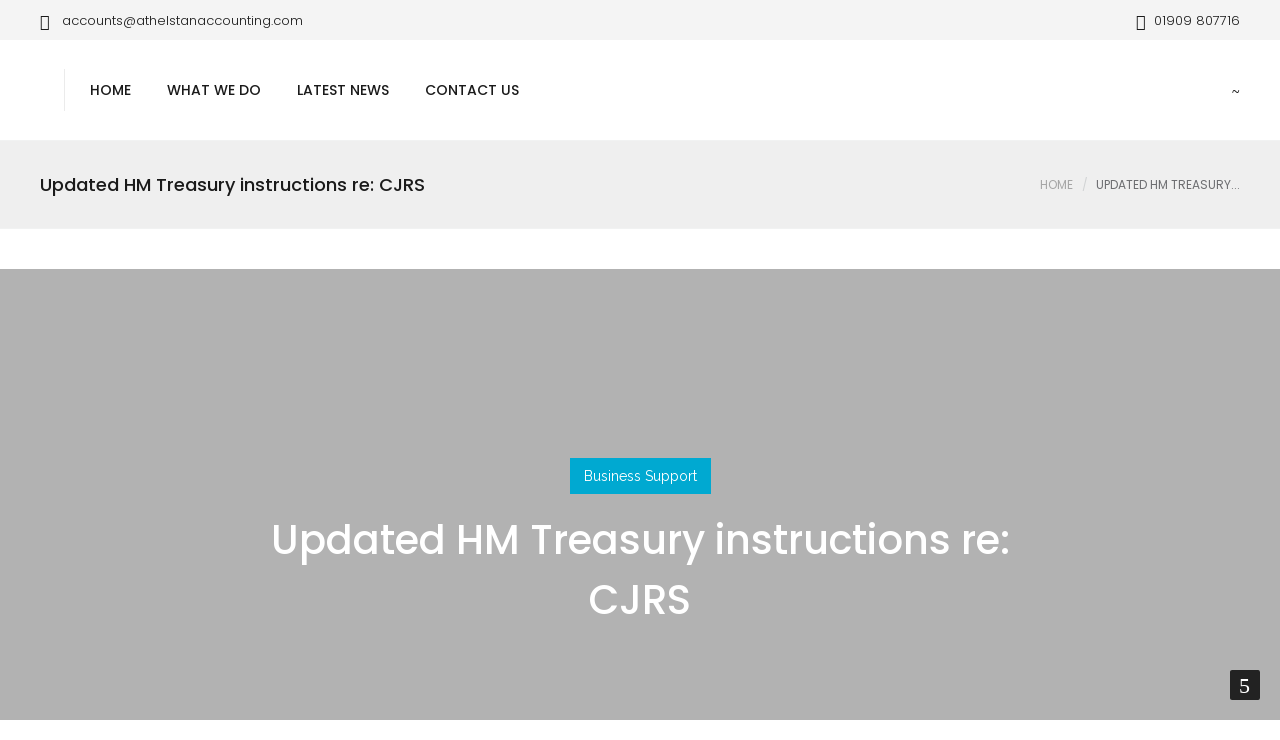

--- FILE ---
content_type: text/html; charset=UTF-8
request_url: https://www.athelstanaccounting.com/business-support/updated-hm-treasury-instructions-re-cjrs/
body_size: 11242
content:
<!DOCTYPE html>
<html lang="en-GB">
<head>
	<meta charset="UTF-8">

	<link rel="profile" href="https://gmpg.org/xfn/11">
	
			<meta name="HandheldFriendly" content="True">
			<meta name="MobileOptimized" content="320">
			<meta name="viewport" content="width=device-width, initial-scale=1.0"/>

				
		<meta name="theme-color" content="">
			<link rel="pingback" href="https://athelstanaccounting.com/xmlrpc.php">

	<meta name='robots' content='index, follow, max-image-preview:large, max-snippet:-1, max-video-preview:-1' />
	<style>img:is([sizes="auto" i], [sizes^="auto," i]) { contain-intrinsic-size: 3000px 1500px }</style>
	
	<!-- This site is optimized with the Yoast SEO plugin v26.4 - https://yoast.com/wordpress/plugins/seo/ -->
	<title>Updated HM Treasury instructions re: CJRS - Athelstan Accounting | &#039;Helping Businesses Grow&#039;</title>
	<link rel="canonical" href="https://athelstanaccounting.com/business-support/updated-hm-treasury-instructions-re-cjrs/" />
	<meta property="og:locale" content="en_GB" />
	<meta property="og:type" content="article" />
	<meta property="og:title" content="Updated HM Treasury instructions re: CJRS - Athelstan Accounting | &#039;Helping Businesses Grow&#039;" />
	<meta property="og:description" content="On 26 June 2020, the Chancellor, Rishi Sunak made a further (third) Treasury Direction under sections 71 and 76 of the Coronavirus Act 2020 concerning the Coronavirus Job Retention" />
	<meta property="og:url" content="https://athelstanaccounting.com/business-support/updated-hm-treasury-instructions-re-cjrs/" />
	<meta property="og:site_name" content="Athelstan Accounting | &#039;Helping Businesses Grow&#039;" />
	<meta property="article:published_time" content="2020-07-01T04:00:00+00:00" />
	<meta property="og:image" content="https://athelstanaccounting.com/wp-content/uploads/2020/07/924ed832-34e0-4326-92ef-bb22b8d83b4e.jpg" />
	<meta property="og:image:width" content="800" />
	<meta property="og:image:height" content="538" />
	<meta property="og:image:type" content="image/jpeg" />
	<meta name="twitter:card" content="summary_large_image" />
	<meta name="twitter:label1" content="Written by" />
	<meta name="twitter:data1" content="" />
	<script type="application/ld+json" class="yoast-schema-graph">{"@context":"https://schema.org","@graph":[{"@type":"WebPage","@id":"https://athelstanaccounting.com/business-support/updated-hm-treasury-instructions-re-cjrs/","url":"https://athelstanaccounting.com/business-support/updated-hm-treasury-instructions-re-cjrs/","name":"Updated HM Treasury instructions re: CJRS - Athelstan Accounting | &#039;Helping Businesses Grow&#039;","isPartOf":{"@id":"https://athelstanaccounting.com/#website"},"primaryImageOfPage":{"@id":"https://athelstanaccounting.com/business-support/updated-hm-treasury-instructions-re-cjrs/#primaryimage"},"image":{"@id":"https://athelstanaccounting.com/business-support/updated-hm-treasury-instructions-re-cjrs/#primaryimage"},"thumbnailUrl":"https://athelstanaccounting.com/wp-content/uploads/2020/07/924ed832-34e0-4326-92ef-bb22b8d83b4e.jpg","datePublished":"2020-07-01T04:00:00+00:00","author":{"@id":""},"breadcrumb":{"@id":"https://athelstanaccounting.com/business-support/updated-hm-treasury-instructions-re-cjrs/#breadcrumb"},"inLanguage":"en-GB","potentialAction":[{"@type":"ReadAction","target":["https://athelstanaccounting.com/business-support/updated-hm-treasury-instructions-re-cjrs/"]}]},{"@type":"ImageObject","inLanguage":"en-GB","@id":"https://athelstanaccounting.com/business-support/updated-hm-treasury-instructions-re-cjrs/#primaryimage","url":"https://athelstanaccounting.com/wp-content/uploads/2020/07/924ed832-34e0-4326-92ef-bb22b8d83b4e.jpg","contentUrl":"https://athelstanaccounting.com/wp-content/uploads/2020/07/924ed832-34e0-4326-92ef-bb22b8d83b4e.jpg","width":800,"height":538},{"@type":"BreadcrumbList","@id":"https://athelstanaccounting.com/business-support/updated-hm-treasury-instructions-re-cjrs/#breadcrumb","itemListElement":[{"@type":"ListItem","position":1,"name":"Home","item":"https://athelstanaccounting.com/"},{"@type":"ListItem","position":2,"name":"Updated HM Treasury instructions re: CJRS"}]},{"@type":"WebSite","@id":"https://athelstanaccounting.com/#website","url":"https://athelstanaccounting.com/","name":"Athelstan Accounting | &#039;Helping Businesses Grow&#039;","description":"Helping Businesses Grow","potentialAction":[{"@type":"SearchAction","target":{"@type":"EntryPoint","urlTemplate":"https://athelstanaccounting.com/?s={search_term_string}"},"query-input":{"@type":"PropertyValueSpecification","valueRequired":true,"valueName":"search_term_string"}}],"inLanguage":"en-GB"},{"@type":"Person","@id":"","url":"https://athelstanaccounting.com/author/"}]}</script>
	<!-- / Yoast SEO plugin. -->


<link rel='dns-prefetch' href='//athelstanaccounting.com' />
<link rel='dns-prefetch' href='//fonts.googleapis.com' />
<link rel="alternate" type="application/rss+xml" title="Athelstan Accounting | &#039;Helping Businesses Grow&#039; &raquo; Feed" href="https://athelstanaccounting.com/feed/" />
<script type="text/javascript">
/* <![CDATA[ */
window._wpemojiSettings = {"baseUrl":"https:\/\/s.w.org\/images\/core\/emoji\/16.0.1\/72x72\/","ext":".png","svgUrl":"https:\/\/s.w.org\/images\/core\/emoji\/16.0.1\/svg\/","svgExt":".svg","source":{"concatemoji":"https:\/\/athelstanaccounting.com\/wp-includes\/js\/wp-emoji-release.min.js?ver=6.8.3"}};
/*! This file is auto-generated */
!function(s,n){var o,i,e;function c(e){try{var t={supportTests:e,timestamp:(new Date).valueOf()};sessionStorage.setItem(o,JSON.stringify(t))}catch(e){}}function p(e,t,n){e.clearRect(0,0,e.canvas.width,e.canvas.height),e.fillText(t,0,0);var t=new Uint32Array(e.getImageData(0,0,e.canvas.width,e.canvas.height).data),a=(e.clearRect(0,0,e.canvas.width,e.canvas.height),e.fillText(n,0,0),new Uint32Array(e.getImageData(0,0,e.canvas.width,e.canvas.height).data));return t.every(function(e,t){return e===a[t]})}function u(e,t){e.clearRect(0,0,e.canvas.width,e.canvas.height),e.fillText(t,0,0);for(var n=e.getImageData(16,16,1,1),a=0;a<n.data.length;a++)if(0!==n.data[a])return!1;return!0}function f(e,t,n,a){switch(t){case"flag":return n(e,"\ud83c\udff3\ufe0f\u200d\u26a7\ufe0f","\ud83c\udff3\ufe0f\u200b\u26a7\ufe0f")?!1:!n(e,"\ud83c\udde8\ud83c\uddf6","\ud83c\udde8\u200b\ud83c\uddf6")&&!n(e,"\ud83c\udff4\udb40\udc67\udb40\udc62\udb40\udc65\udb40\udc6e\udb40\udc67\udb40\udc7f","\ud83c\udff4\u200b\udb40\udc67\u200b\udb40\udc62\u200b\udb40\udc65\u200b\udb40\udc6e\u200b\udb40\udc67\u200b\udb40\udc7f");case"emoji":return!a(e,"\ud83e\udedf")}return!1}function g(e,t,n,a){var r="undefined"!=typeof WorkerGlobalScope&&self instanceof WorkerGlobalScope?new OffscreenCanvas(300,150):s.createElement("canvas"),o=r.getContext("2d",{willReadFrequently:!0}),i=(o.textBaseline="top",o.font="600 32px Arial",{});return e.forEach(function(e){i[e]=t(o,e,n,a)}),i}function t(e){var t=s.createElement("script");t.src=e,t.defer=!0,s.head.appendChild(t)}"undefined"!=typeof Promise&&(o="wpEmojiSettingsSupports",i=["flag","emoji"],n.supports={everything:!0,everythingExceptFlag:!0},e=new Promise(function(e){s.addEventListener("DOMContentLoaded",e,{once:!0})}),new Promise(function(t){var n=function(){try{var e=JSON.parse(sessionStorage.getItem(o));if("object"==typeof e&&"number"==typeof e.timestamp&&(new Date).valueOf()<e.timestamp+604800&&"object"==typeof e.supportTests)return e.supportTests}catch(e){}return null}();if(!n){if("undefined"!=typeof Worker&&"undefined"!=typeof OffscreenCanvas&&"undefined"!=typeof URL&&URL.createObjectURL&&"undefined"!=typeof Blob)try{var e="postMessage("+g.toString()+"("+[JSON.stringify(i),f.toString(),p.toString(),u.toString()].join(",")+"));",a=new Blob([e],{type:"text/javascript"}),r=new Worker(URL.createObjectURL(a),{name:"wpTestEmojiSupports"});return void(r.onmessage=function(e){c(n=e.data),r.terminate(),t(n)})}catch(e){}c(n=g(i,f,p,u))}t(n)}).then(function(e){for(var t in e)n.supports[t]=e[t],n.supports.everything=n.supports.everything&&n.supports[t],"flag"!==t&&(n.supports.everythingExceptFlag=n.supports.everythingExceptFlag&&n.supports[t]);n.supports.everythingExceptFlag=n.supports.everythingExceptFlag&&!n.supports.flag,n.DOMReady=!1,n.readyCallback=function(){n.DOMReady=!0}}).then(function(){return e}).then(function(){var e;n.supports.everything||(n.readyCallback(),(e=n.source||{}).concatemoji?t(e.concatemoji):e.wpemoji&&e.twemoji&&(t(e.twemoji),t(e.wpemoji)))}))}((window,document),window._wpemojiSettings);
/* ]]> */
</script>
<link rel='stylesheet' id='pt-cv-public-style-css' href='https://athelstanaccounting.com/wp-content/plugins/content-views-query-and-display-post-page/public/assets/css/cv.css?ver=4.2' type='text/css' media='all' />
<style id='wp-emoji-styles-inline-css' type='text/css'>

	img.wp-smiley, img.emoji {
		display: inline !important;
		border: none !important;
		box-shadow: none !important;
		height: 1em !important;
		width: 1em !important;
		margin: 0 0.07em !important;
		vertical-align: -0.1em !important;
		background: none !important;
		padding: 0 !important;
	}
</style>
<link rel='stylesheet' id='wp-block-library-css' href='https://athelstanaccounting.com/wp-includes/css/dist/block-library/style.min.css?ver=6.8.3' type='text/css' media='all' />
<style id='classic-theme-styles-inline-css' type='text/css'>
/*! This file is auto-generated */
.wp-block-button__link{color:#fff;background-color:#32373c;border-radius:9999px;box-shadow:none;text-decoration:none;padding:calc(.667em + 2px) calc(1.333em + 2px);font-size:1.125em}.wp-block-file__button{background:#32373c;color:#fff;text-decoration:none}
</style>
<style id='global-styles-inline-css' type='text/css'>
:root{--wp--preset--aspect-ratio--square: 1;--wp--preset--aspect-ratio--4-3: 4/3;--wp--preset--aspect-ratio--3-4: 3/4;--wp--preset--aspect-ratio--3-2: 3/2;--wp--preset--aspect-ratio--2-3: 2/3;--wp--preset--aspect-ratio--16-9: 16/9;--wp--preset--aspect-ratio--9-16: 9/16;--wp--preset--color--black: #000000;--wp--preset--color--cyan-bluish-gray: #abb8c3;--wp--preset--color--white: #ffffff;--wp--preset--color--pale-pink: #f78da7;--wp--preset--color--vivid-red: #cf2e2e;--wp--preset--color--luminous-vivid-orange: #ff6900;--wp--preset--color--luminous-vivid-amber: #fcb900;--wp--preset--color--light-green-cyan: #7bdcb5;--wp--preset--color--vivid-green-cyan: #00d084;--wp--preset--color--pale-cyan-blue: #8ed1fc;--wp--preset--color--vivid-cyan-blue: #0693e3;--wp--preset--color--vivid-purple: #9b51e0;--wp--preset--gradient--vivid-cyan-blue-to-vivid-purple: linear-gradient(135deg,rgba(6,147,227,1) 0%,rgb(155,81,224) 100%);--wp--preset--gradient--light-green-cyan-to-vivid-green-cyan: linear-gradient(135deg,rgb(122,220,180) 0%,rgb(0,208,130) 100%);--wp--preset--gradient--luminous-vivid-amber-to-luminous-vivid-orange: linear-gradient(135deg,rgba(252,185,0,1) 0%,rgba(255,105,0,1) 100%);--wp--preset--gradient--luminous-vivid-orange-to-vivid-red: linear-gradient(135deg,rgba(255,105,0,1) 0%,rgb(207,46,46) 100%);--wp--preset--gradient--very-light-gray-to-cyan-bluish-gray: linear-gradient(135deg,rgb(238,238,238) 0%,rgb(169,184,195) 100%);--wp--preset--gradient--cool-to-warm-spectrum: linear-gradient(135deg,rgb(74,234,220) 0%,rgb(151,120,209) 20%,rgb(207,42,186) 40%,rgb(238,44,130) 60%,rgb(251,105,98) 80%,rgb(254,248,76) 100%);--wp--preset--gradient--blush-light-purple: linear-gradient(135deg,rgb(255,206,236) 0%,rgb(152,150,240) 100%);--wp--preset--gradient--blush-bordeaux: linear-gradient(135deg,rgb(254,205,165) 0%,rgb(254,45,45) 50%,rgb(107,0,62) 100%);--wp--preset--gradient--luminous-dusk: linear-gradient(135deg,rgb(255,203,112) 0%,rgb(199,81,192) 50%,rgb(65,88,208) 100%);--wp--preset--gradient--pale-ocean: linear-gradient(135deg,rgb(255,245,203) 0%,rgb(182,227,212) 50%,rgb(51,167,181) 100%);--wp--preset--gradient--electric-grass: linear-gradient(135deg,rgb(202,248,128) 0%,rgb(113,206,126) 100%);--wp--preset--gradient--midnight: linear-gradient(135deg,rgb(2,3,129) 0%,rgb(40,116,252) 100%);--wp--preset--font-size--small: 13px;--wp--preset--font-size--medium: 20px;--wp--preset--font-size--large: 36px;--wp--preset--font-size--x-large: 42px;--wp--preset--spacing--20: 0.44rem;--wp--preset--spacing--30: 0.67rem;--wp--preset--spacing--40: 1rem;--wp--preset--spacing--50: 1.5rem;--wp--preset--spacing--60: 2.25rem;--wp--preset--spacing--70: 3.38rem;--wp--preset--spacing--80: 5.06rem;--wp--preset--shadow--natural: 6px 6px 9px rgba(0, 0, 0, 0.2);--wp--preset--shadow--deep: 12px 12px 50px rgba(0, 0, 0, 0.4);--wp--preset--shadow--sharp: 6px 6px 0px rgba(0, 0, 0, 0.2);--wp--preset--shadow--outlined: 6px 6px 0px -3px rgba(255, 255, 255, 1), 6px 6px rgba(0, 0, 0, 1);--wp--preset--shadow--crisp: 6px 6px 0px rgba(0, 0, 0, 1);}:where(.is-layout-flex){gap: 0.5em;}:where(.is-layout-grid){gap: 0.5em;}body .is-layout-flex{display: flex;}.is-layout-flex{flex-wrap: wrap;align-items: center;}.is-layout-flex > :is(*, div){margin: 0;}body .is-layout-grid{display: grid;}.is-layout-grid > :is(*, div){margin: 0;}:where(.wp-block-columns.is-layout-flex){gap: 2em;}:where(.wp-block-columns.is-layout-grid){gap: 2em;}:where(.wp-block-post-template.is-layout-flex){gap: 1.25em;}:where(.wp-block-post-template.is-layout-grid){gap: 1.25em;}.has-black-color{color: var(--wp--preset--color--black) !important;}.has-cyan-bluish-gray-color{color: var(--wp--preset--color--cyan-bluish-gray) !important;}.has-white-color{color: var(--wp--preset--color--white) !important;}.has-pale-pink-color{color: var(--wp--preset--color--pale-pink) !important;}.has-vivid-red-color{color: var(--wp--preset--color--vivid-red) !important;}.has-luminous-vivid-orange-color{color: var(--wp--preset--color--luminous-vivid-orange) !important;}.has-luminous-vivid-amber-color{color: var(--wp--preset--color--luminous-vivid-amber) !important;}.has-light-green-cyan-color{color: var(--wp--preset--color--light-green-cyan) !important;}.has-vivid-green-cyan-color{color: var(--wp--preset--color--vivid-green-cyan) !important;}.has-pale-cyan-blue-color{color: var(--wp--preset--color--pale-cyan-blue) !important;}.has-vivid-cyan-blue-color{color: var(--wp--preset--color--vivid-cyan-blue) !important;}.has-vivid-purple-color{color: var(--wp--preset--color--vivid-purple) !important;}.has-black-background-color{background-color: var(--wp--preset--color--black) !important;}.has-cyan-bluish-gray-background-color{background-color: var(--wp--preset--color--cyan-bluish-gray) !important;}.has-white-background-color{background-color: var(--wp--preset--color--white) !important;}.has-pale-pink-background-color{background-color: var(--wp--preset--color--pale-pink) !important;}.has-vivid-red-background-color{background-color: var(--wp--preset--color--vivid-red) !important;}.has-luminous-vivid-orange-background-color{background-color: var(--wp--preset--color--luminous-vivid-orange) !important;}.has-luminous-vivid-amber-background-color{background-color: var(--wp--preset--color--luminous-vivid-amber) !important;}.has-light-green-cyan-background-color{background-color: var(--wp--preset--color--light-green-cyan) !important;}.has-vivid-green-cyan-background-color{background-color: var(--wp--preset--color--vivid-green-cyan) !important;}.has-pale-cyan-blue-background-color{background-color: var(--wp--preset--color--pale-cyan-blue) !important;}.has-vivid-cyan-blue-background-color{background-color: var(--wp--preset--color--vivid-cyan-blue) !important;}.has-vivid-purple-background-color{background-color: var(--wp--preset--color--vivid-purple) !important;}.has-black-border-color{border-color: var(--wp--preset--color--black) !important;}.has-cyan-bluish-gray-border-color{border-color: var(--wp--preset--color--cyan-bluish-gray) !important;}.has-white-border-color{border-color: var(--wp--preset--color--white) !important;}.has-pale-pink-border-color{border-color: var(--wp--preset--color--pale-pink) !important;}.has-vivid-red-border-color{border-color: var(--wp--preset--color--vivid-red) !important;}.has-luminous-vivid-orange-border-color{border-color: var(--wp--preset--color--luminous-vivid-orange) !important;}.has-luminous-vivid-amber-border-color{border-color: var(--wp--preset--color--luminous-vivid-amber) !important;}.has-light-green-cyan-border-color{border-color: var(--wp--preset--color--light-green-cyan) !important;}.has-vivid-green-cyan-border-color{border-color: var(--wp--preset--color--vivid-green-cyan) !important;}.has-pale-cyan-blue-border-color{border-color: var(--wp--preset--color--pale-cyan-blue) !important;}.has-vivid-cyan-blue-border-color{border-color: var(--wp--preset--color--vivid-cyan-blue) !important;}.has-vivid-purple-border-color{border-color: var(--wp--preset--color--vivid-purple) !important;}.has-vivid-cyan-blue-to-vivid-purple-gradient-background{background: var(--wp--preset--gradient--vivid-cyan-blue-to-vivid-purple) !important;}.has-light-green-cyan-to-vivid-green-cyan-gradient-background{background: var(--wp--preset--gradient--light-green-cyan-to-vivid-green-cyan) !important;}.has-luminous-vivid-amber-to-luminous-vivid-orange-gradient-background{background: var(--wp--preset--gradient--luminous-vivid-amber-to-luminous-vivid-orange) !important;}.has-luminous-vivid-orange-to-vivid-red-gradient-background{background: var(--wp--preset--gradient--luminous-vivid-orange-to-vivid-red) !important;}.has-very-light-gray-to-cyan-bluish-gray-gradient-background{background: var(--wp--preset--gradient--very-light-gray-to-cyan-bluish-gray) !important;}.has-cool-to-warm-spectrum-gradient-background{background: var(--wp--preset--gradient--cool-to-warm-spectrum) !important;}.has-blush-light-purple-gradient-background{background: var(--wp--preset--gradient--blush-light-purple) !important;}.has-blush-bordeaux-gradient-background{background: var(--wp--preset--gradient--blush-bordeaux) !important;}.has-luminous-dusk-gradient-background{background: var(--wp--preset--gradient--luminous-dusk) !important;}.has-pale-ocean-gradient-background{background: var(--wp--preset--gradient--pale-ocean) !important;}.has-electric-grass-gradient-background{background: var(--wp--preset--gradient--electric-grass) !important;}.has-midnight-gradient-background{background: var(--wp--preset--gradient--midnight) !important;}.has-small-font-size{font-size: var(--wp--preset--font-size--small) !important;}.has-medium-font-size{font-size: var(--wp--preset--font-size--medium) !important;}.has-large-font-size{font-size: var(--wp--preset--font-size--large) !important;}.has-x-large-font-size{font-size: var(--wp--preset--font-size--x-large) !important;}
:where(.wp-block-post-template.is-layout-flex){gap: 1.25em;}:where(.wp-block-post-template.is-layout-grid){gap: 1.25em;}
:where(.wp-block-columns.is-layout-flex){gap: 2em;}:where(.wp-block-columns.is-layout-grid){gap: 2em;}
:root :where(.wp-block-pullquote){font-size: 1.5em;line-height: 1.6;}
</style>
<link rel='stylesheet' id='contact-form-7-css' href='https://athelstanaccounting.com/wp-content/plugins/contact-form-7/includes/css/styles.css?ver=6.1.3' type='text/css' media='all' />
<link rel='stylesheet' id='rs-plugin-settings-css' href='https://athelstanaccounting.com/wp-content/plugins/revslider/public/assets/css/settings.css?ver=5.4.1' type='text/css' media='all' />
<style id='rs-plugin-settings-inline-css' type='text/css'>
#rs-demo-id {}
</style>
<link rel='stylesheet' id='wk-styles-css' href='https://athelstanaccounting.com/wp-content/plugins/widgetkit/cache/wk-styles-7aa998c6.css?ver=6.8.3' type='text/css' media='all' />
<link rel='stylesheet' id='composer-fonts-css' href='https://athelstanaccounting.com/wp-content/themes/composer/_css/pix-icons.css?ver=3.0' type='text/css' media='all' />
<link rel='stylesheet' id='bootstrap-css' href='https://athelstanaccounting.com/wp-content/themes/composer/_css/bootstrap.min.css?ver=3.1.1' type='text/css' media='all' />
<link rel='stylesheet' id='composer-animate-stylesheet-css' href='https://athelstanaccounting.com/wp-content/themes/composer/_css/animate.min.css?ver=2.10.1' type='text/css' media='all' />
<link rel='stylesheet' id='composer-stylesheet-css' href='https://athelstanaccounting.com/wp-content/themes/composer/_css/main.css?ver=2.10.1' type='text/css' media='all' />
<link rel='stylesheet' id='composer-form-g-css' href='https://athelstanaccounting.com/wp-content/themes/composer/_css/form.css?ver=1.0' type='text/css' media='all' />
<link rel='stylesheet' id='bbpress-css' href='https://athelstanaccounting.com/wp-content/themes/composer/_css/bbpress.css?ver=1.0' type='text/css' media='all' />
<link rel='stylesheet' id='composer-responsive-stylesheet-css' href='https://athelstanaccounting.com/wp-content/themes/composer/_css/responsive.css?ver=2.10.1' type='text/css' media='all' />
<style id='composer-responsive-stylesheet-inline-css' type='text/css'>
#sub-header, .composer-header-dark #sub-header {
            
        }
        #sub-header h2, .banner-header h2, .breadcrumb li a, .breadcrumb li span, #sub-header .current {
            
        }
        #sub-header .pattern {
            
        }
        body, #main-wrapper {
            background-color:#ffffff;
        }
</style>
<link rel='stylesheet' id='composer-plugins-stylesheet-css' href='https://athelstanaccounting.com/wp-content/themes/composer/_css/plugins.css?ver=2.10.1' type='text/css' media='all' />
<link rel='stylesheet' id='composer-custom-css-css' href='https://athelstanaccounting.com/wp-content/uploads/composer/custom.css?ver=1765192602' type='text/css' media='all' />
<link rel='stylesheet' id='pix_theme_fonts-css' href='//fonts.googleapis.com/css?family=Raleway%3A300%2C400%2C400italic%2C700%2C700italic%7CPoppins%3A300%2C400%2C500%2C600%2C700%7CPoppins%3A700%7CPoppins%3A700%7CPoppins%3A700%7CPoppins%3A700%7CPoppins%3A700%7CPoppins%3A700%7CPoppins%3A300%7CPoppins%3A300%7CPoppins%3A700%7CPoppins%3A300%7CPoppins%3A700%7CPoppins%3A300%7CPoppins%3A700%7CPoppins%3A700%7CPoppins%3A700%7CPoppins%3A700%7CPoppins%3A300%7CPoppins%3A700%7CPoppins%3A700%7CPoppins%3A300%7CPoppins%3A700%7CPoppins%3A600%7CPoppins%3A300%7CPoppins%3A700%7CPoppins%3A300%7CPoppins%3A700%26subset%3Dlatin&#038;ver=1.0.0' type='text/css' media='all' />
<link rel='stylesheet' id='bsf-Defaults-css' href='https://athelstanaccounting.com/wp-content/uploads/smile_fonts/Defaults/Defaults.css?ver=6.8.3' type='text/css' media='all' />
<script>GOOGLE_MAPS_API_KEY = "AIzaSyAZFaYR-ecen4E9OIP3ODDKX97GpP6Ei4s";</script>
<script type="text/javascript" src="https://athelstanaccounting.com/wp-includes/js/jquery/jquery.min.js?ver=3.7.1" id="jquery-core-js"></script>
<script type="text/javascript" src="https://athelstanaccounting.com/wp-includes/js/jquery/jquery-migrate.min.js?ver=3.4.1" id="jquery-migrate-js"></script>
<script type="text/javascript" src="https://athelstanaccounting.com/wp-content/plugins/revslider/public/assets/js/jquery.themepunch.tools.min.js?ver=5.4.1" id="tp-tools-js"></script>
<script type="text/javascript" src="https://athelstanaccounting.com/wp-content/plugins/revslider/public/assets/js/jquery.themepunch.revolution.min.js?ver=5.4.1" id="revmin-js"></script>
<script type="text/javascript" src="https://athelstanaccounting.com/wp-content/plugins/widgetkit/cache/uikit2-d820d48d.js?ver=6.8.3" id="uikit2-js"></script>
<script type="text/javascript" src="https://athelstanaccounting.com/wp-content/plugins/widgetkit/cache/wk-scripts-a2e5d6b9.js?ver=6.8.3" id="wk-scripts-js"></script>
<script type="text/javascript" src="https://athelstanaccounting.com/wp-content/themes/composer/_js/libs/modernizr.custom.min.js?ver=2.5.3" id="modernizr-js"></script>
<link rel="https://api.w.org/" href="https://athelstanaccounting.com/wp-json/" /><link rel="alternate" title="JSON" type="application/json" href="https://athelstanaccounting.com/wp-json/wp/v2/posts/2637" /><link rel="EditURI" type="application/rsd+xml" title="RSD" href="https://athelstanaccounting.com/xmlrpc.php?rsd" />
<meta name="generator" content="WordPress 6.8.3" />
<link rel='shortlink' href='https://athelstanaccounting.com/?p=2637' />
<link rel="alternate" title="oEmbed (JSON)" type="application/json+oembed" href="https://athelstanaccounting.com/wp-json/oembed/1.0/embed?url=https%3A%2F%2Fathelstanaccounting.com%2Fbusiness-support%2Fupdated-hm-treasury-instructions-re-cjrs%2F" />
<link rel="alternate" title="oEmbed (XML)" type="text/xml+oembed" href="https://athelstanaccounting.com/wp-json/oembed/1.0/embed?url=https%3A%2F%2Fathelstanaccounting.com%2Fbusiness-support%2Fupdated-hm-treasury-instructions-re-cjrs%2F&#038;format=xml" />
	<!--  Informanagement WP-plugin 2.0.7  -->
	<meta name="generator" content="Powered by Visual Composer - drag and drop page builder for WordPress."/>
<!--[if lte IE 9]><link rel="stylesheet" type="text/css" href="https://athelstanaccounting.com/wp-content/plugins/js_composer/assets/css/vc_lte_ie9.min.css" media="screen"><![endif]--><meta name="generator" content="Powered by Slider Revolution 5.4.1 - responsive, Mobile-Friendly Slider Plugin for WordPress with comfortable drag and drop interface." />
<link rel="icon" href="https://athelstanaccounting.com/wp-content/uploads/2016/09/cropped-LOGO-Choice-New-32x32.png" sizes="32x32" />
<link rel="icon" href="https://athelstanaccounting.com/wp-content/uploads/2016/09/cropped-LOGO-Choice-New-192x192.png" sizes="192x192" />
<link rel="apple-touch-icon" href="https://athelstanaccounting.com/wp-content/uploads/2016/09/cropped-LOGO-Choice-New-180x180.png" />
<meta name="msapplication-TileImage" content="https://athelstanaccounting.com/wp-content/uploads/2016/09/cropped-LOGO-Choice-New-270x270.png" />
<noscript><style type="text/css"> .wpb_animate_when_almost_visible { opacity: 1; }</style></noscript></head>


	<body data-rsssl=1 class="wp-singular post-template-default single single-post postid-2637 single-format-standard wp-theme-composer group-blog seperate-mobile-nav composer-wide composer-top-header-enabled wpb-js-composer js-comp-ver-5.1.1 vc_responsive">
		
					<div class="mobile-menu-nav  menu-dark "><div class="mobile-menu-inner">
				<ul id="menu-menu" class="menu clearfix"><li id="menu-item-1063" class="menu-item menu-item-type-post_type menu-item-object-page menu-item-home menu-item-1063 pix-submenu external"><a href="https://athelstanaccounting.com/" data-scroll="true" class="external">Home</a><span class="pix-dropdown-arrow"></span></li>
<li id="menu-item-55" class="menu-item menu-item-type-post_type menu-item-object-page menu-item-has-children menu-item-55 pix-submenu external"><a href="https://athelstanaccounting.com/what-we-do/" data-scroll="true" class="external">What We Do</a><span class="pix-dropdown-arrow"></span>
<ul class="sub-menu">
	<li id="menu-item-56" class="menu-item menu-item-type-post_type menu-item-object-page menu-item-56 external"><a href="https://athelstanaccounting.com/what-we-do/start-up-and-business-planning-advice/" data-scroll="true" class="external">Start up and Business Planning advice</a><span class="pix-dropdown-arrow"></span></li>
	<li id="menu-item-57" class="menu-item menu-item-type-post_type menu-item-object-page menu-item-57 external"><a href="https://athelstanaccounting.com/what-we-do/self-assessment-tax-returns/" data-scroll="true" class="external">Self Assessment Tax Returns</a><span class="pix-dropdown-arrow"></span></li>
	<li id="menu-item-58" class="menu-item menu-item-type-post_type menu-item-object-page menu-item-58 external"><a href="https://athelstanaccounting.com/what-we-do/annual-accounts/" data-scroll="true" class="external">Annual Accounts</a><span class="pix-dropdown-arrow"></span></li>
	<li id="menu-item-59" class="menu-item menu-item-type-post_type menu-item-object-page menu-item-59 external"><a href="https://athelstanaccounting.com/what-we-do/full-payrollcis-and-auto-enrolment/" data-scroll="true" class="external">Full Payroll/CIS and Auto Enrolment</a><span class="pix-dropdown-arrow"></span></li>
	<li id="menu-item-60" class="menu-item menu-item-type-post_type menu-item-object-page menu-item-60 external"><a href="https://athelstanaccounting.com/what-we-do/vat-returns/" data-scroll="true" class="external">VAT Returns</a><span class="pix-dropdown-arrow"></span></li>
	<li id="menu-item-61" class="menu-item menu-item-type-post_type menu-item-object-page menu-item-61 external"><a href="https://athelstanaccounting.com/what-we-do/full-bookkeeping-service/" data-scroll="true" class="external">Full Bookkeeping Service</a><span class="pix-dropdown-arrow"></span></li>
</ul>
</li>
<li id="menu-item-5308" class="menu-item menu-item-type-post_type menu-item-object-page menu-item-5308 pix-submenu external"><a href="https://athelstanaccounting.com/latest-news/" data-scroll="true" class="external">Latest News</a><span class="pix-dropdown-arrow"></span></li>
<li id="menu-item-1079" class="menu-item menu-item-type-post_type menu-item-object-page menu-item-1079 pix-submenu external"><a href="https://athelstanaccounting.com/contact-us/" data-scroll="true" class="external">Contact Us</a><span class="pix-dropdown-arrow"></span></li>
</ul>			</div></div>			
		
		<div id="content-pusher">

		<p id="back-top" class=""><a href="#top"><span class="pixicon-arrow-angle-up"></span></a></p>				<div class="header-wrap none">

					<div class="header-con sticky-light  menu-header-1 menu-dark ">

						

<div class="pageTopCon top-header-mobile-hide ">
	<div class="container">
		<div class="pageTop row">
			<div class="pull-left">
				<div class="header-center">
					<div class="header-elem"><p class="top-details clearfix"><span><a href="mailto:accounts@athelstanaccounting.com" class="top-header-email-text"><i class="pix-icon pixicon-envelope-open"></i> <span class="top-header-email-text">accounts@athelstanaccounting.com</a></span></span></p></div>				</div>
			</div>
			<div class="pull-right">
				<div class="header-center">
					<div class="header-elem"><p class="top-details clearfix"><span><i class="pix-icon pixicon-call-end"></i><span class="top-header-tel-text">01909 807716</span></span></p></div>				</div>
			</div>
		</div>
	</div>
</div><div class="pix-menu-align-left"><header class="header">
	<div class="container">
		<div id="inner-header" class="wrap clearfix">
			<div id="logo"><a href="https://athelstanaccounting.com/" rel="nofollow"><img src="https://athelstanaccounting.com/wp-content/uploads/2018/12/logo-menu.png" data-rjs="https://athelstanaccounting.com/wp-content/uploads/2018/12/logo-menu.png" alt="" class="dark-logo"><img src="" alt="" class="light-logo"></a></div>						<div class="pix-menu">
				<div class="pix-menu-trigger">
					<span class="mobile-menu">Menu</span>
				</div>
			</div>
									<div class="menu-responsive">
			</div>
			<div class="widget-right">
				<div class="header-elem"><div class="search-btn"><i class="pix-icon pixicon-elegant-search"></i><form method="get" class="topSearchForm" action="https://athelstanaccounting.com/" ><input type="text" value="" name="s" class="textfield" placeholder="Search" autocomplete="off"></form></div></div>			</div>
			<nav class="main-nav">
				<ul id="menu-menu-1" class="menu clearfix"><li class="menu-item menu-item-type-post_type menu-item-object-page menu-item-home menu-item-1063 pix-submenu external"><a href="https://athelstanaccounting.com/" data-scroll="true" class="external">Home</a><span class="pix-dropdown-arrow"></span></li>
<li class="menu-item menu-item-type-post_type menu-item-object-page menu-item-has-children menu-item-55 pix-submenu external"><a href="https://athelstanaccounting.com/what-we-do/" data-scroll="true" class="external">What We Do</a><span class="pix-dropdown-arrow"></span>
<ul class="sub-menu">
	<li class="menu-item menu-item-type-post_type menu-item-object-page menu-item-56 external"><a href="https://athelstanaccounting.com/what-we-do/start-up-and-business-planning-advice/" data-scroll="true" class="external">Start up and Business Planning advice</a><span class="pix-dropdown-arrow"></span></li>
	<li class="menu-item menu-item-type-post_type menu-item-object-page menu-item-57 external"><a href="https://athelstanaccounting.com/what-we-do/self-assessment-tax-returns/" data-scroll="true" class="external">Self Assessment Tax Returns</a><span class="pix-dropdown-arrow"></span></li>
	<li class="menu-item menu-item-type-post_type menu-item-object-page menu-item-58 external"><a href="https://athelstanaccounting.com/what-we-do/annual-accounts/" data-scroll="true" class="external">Annual Accounts</a><span class="pix-dropdown-arrow"></span></li>
	<li class="menu-item menu-item-type-post_type menu-item-object-page menu-item-59 external"><a href="https://athelstanaccounting.com/what-we-do/full-payrollcis-and-auto-enrolment/" data-scroll="true" class="external">Full Payroll/CIS and Auto Enrolment</a><span class="pix-dropdown-arrow"></span></li>
	<li class="menu-item menu-item-type-post_type menu-item-object-page menu-item-60 external"><a href="https://athelstanaccounting.com/what-we-do/vat-returns/" data-scroll="true" class="external">VAT Returns</a><span class="pix-dropdown-arrow"></span></li>
	<li class="menu-item menu-item-type-post_type menu-item-object-page menu-item-61 external"><a href="https://athelstanaccounting.com/what-we-do/full-bookkeeping-service/" data-scroll="true" class="external">Full Bookkeeping Service</a><span class="pix-dropdown-arrow"></span></li>
</ul>
</li>
<li class="menu-item menu-item-type-post_type menu-item-object-page menu-item-5308 pix-submenu external"><a href="https://athelstanaccounting.com/latest-news/" data-scroll="true" class="external">Latest News</a><span class="pix-dropdown-arrow"></span></li>
<li class="menu-item menu-item-type-post_type menu-item-object-page menu-item-1079 pix-submenu external"><a href="https://athelstanaccounting.com/contact-us/" data-scroll="true" class="external">Contact Us</a><span class="pix-dropdown-arrow"></span></li>
</ul>			</nav>
		</div>
	</div>
</header></div>					</div>

				</div>

				
		<div id="main-wrapper" class="clearfix" >
			<div id="sub-header" class="clear sub-header-1  clearfix align-left small default" ><div class="container"><div id="banner" class="sub-header-inner row"><header class="banner-header col-md-6 col-sm-6"><h2>Updated HM Treasury instructions re: CJRS</h2></header><div class="pix-breadcrumbs col-md-6 col-sm-6"><ul class="breadcrumb" itemprop="breadcrumb"><li><a href="https://athelstanaccounting.com/">Home</a> </li><li><span class="current">Updated HM Treasury...</span></li></ul></div></div></div></div>			<div id="wrapper" data-ajaxtransin="fadeInUp" data-ajaxtransout="fadeOutDown" data-preloadtrans="fadeInUp">
			<div class="newsection single-blog-style2" ><div class="banner " style="background: url(https://athelstanaccounting.com/wp-content/uploads/2020/07/924ed832-34e0-4326-92ef-bb22b8d83b4e.jpg); background-repeat: no-repeat; background-size: cover; height: 550px; "><div class="single-banner-content" ><div class="single-banner-center" ><div class="category style2"><a href="https://athelstanaccounting.com/category/business-support/">Business Support</a></div><h2 class="title">Updated HM Treasury instructions re: CJRS</h2><div class="post-meta"><p class="author-name">By </p></div></div></div></div><div class="container" ><div class="single-blog" ><article id="post-2637" class="post post-container clearfix post-2637 type-post status-publish format-standard has-post-thumbnail hentry category-business-support"><div class="entry-content" ><div class="content-details" ><div class="content" ><p>On 26 June 2020, the Chancellor, Rishi Sunak made a further (third) Treasury Direction under sections 71 and 76 of the Coronavirus Act 2020 concerning the Coronavirus Job Retention Scheme (CJRS).</p>
<p>There are a number of important changes to the way the revised scheme works that started to come into effect from 1 July 2020, the date that employers can bring back furloughed employees to work part-time and&nbsp;for any amount of time or&nbsp;shift pattern. The Direction is divided into two parts, the first part referring to the original scheme and the second part to the revised scheme.</p>
<p>Under the revised flexible furlough scheme, the government will continue to pay 80% of costs for normal hours not worked up to the &pound;2,500 cap during the month of July. From August 2020, employers will be expected to start contributing towards furloughed employees wage costs by paying employers&rsquo; NIC and pension costs for any normal hours an employee does not work. There will be further reductions in government support to 70% of capped wages in September and to 60% in October before the scheme is closed on 31 October.</p>
<p>The third Treasury Direction confirms</p>
<ul>
<li>An employer will only be able to participate in the revised scheme if they had made a claim under the pre-July scheme in respect of an employee who has been furloughed for a minimum period of three weeks beginning on or before 10 June 2020.</li>
<li>There is a special exemption for employees currently on statutory parental leave. This means that in most cases parents on statutory maternity and paternity leave are excepted from the 10 June 2020 cut-off date. This change also applies to those on adoption leave, shared parental leave, parental bereavement leave and to armed forces reservists.</li>
<li>The maximum number of employees that can be claimed for under the revised scheme is limited to claims made prior to 1 July (referred to as the high-watermark number). The only exception is for the exemption referred to above.</li>
<li>Any new agreement must be in writing with records retained until at least 30 June 2025.</li>
<li>How qualifying costs are defined under the revised scheme.</li>
<li>How to calculate the amounts that can be claimed under the scheme for employees and what costs employers must bear.</li>
</ul>
<div class="tags style1"><div></div></div></div><div class="social-share style1"><a href="https://www.facebook.com/sharer/sharer.php?u=https://athelstanaccounting.com/business-support/updated-hm-treasury-instructions-re-cjrs/" target="_blank" class="facebook pixicon-facebook" ></a><a href="https://twitter.com/home?status=https://athelstanaccounting.com/business-support/updated-hm-treasury-instructions-re-cjrs/" target="_blank" class="twitter pixicon-twitter"></a><a href="https://plus.google.com/share?url=https://athelstanaccounting.com/business-support/updated-hm-treasury-instructions-re-cjrs/" target="_blank" class="gplus pixicon-gplus"></a><a href="https://www.linkedin.com/cws/share?url=https://athelstanaccounting.com/business-support/updated-hm-treasury-instructions-re-cjrs/" target="_blank" class="linkedin pixicon-linked-in"></a><a href="https://pinterest.com/pin/create/button/?url=https://athelstanaccounting.com/business-support/updated-hm-treasury-instructions-re-cjrs/&#038;description=Updated%20HM%20Treasury%20instructions%20re:%20CJRS" target="_blank" class="pinterest pixicon-pinterest"></a></div></div></div></article></div></div></div>		</div> <!-- End of Wrapper -->
	</div> <!-- End of Main Wrap -->
		<footer id="footer" class=" footer-dark ">
			<div id="pageFooterCon" class="pageFooterCon col3 clearfix"><div id="pageFooter" class="container"><div id="media_image-2" class="widget widget_media_image clearfix"><img width="150" height="150" src="https://athelstanaccounting.com/wp-content/uploads/2016/09/LOGO-Choice-New-150x150.png" class="image wp-image-16  attachment-thumbnail size-thumbnail" alt="" style="max-width: 100%; height: auto;" decoding="async" loading="lazy" srcset="https://athelstanaccounting.com/wp-content/uploads/2016/09/LOGO-Choice-New-150x150.png 150w, https://athelstanaccounting.com/wp-content/uploads/2016/09/LOGO-Choice-New-300x300.png 300w, https://athelstanaccounting.com/wp-content/uploads/2016/09/LOGO-Choice-New-768x768.png 768w, https://athelstanaccounting.com/wp-content/uploads/2016/09/LOGO-Choice-New-250x250.png 250w, https://athelstanaccounting.com/wp-content/uploads/2016/09/LOGO-Choice-New-174x174.png 174w, https://athelstanaccounting.com/wp-content/uploads/2016/09/LOGO-Choice-New.png 800w" sizes="auto, (max-width: 150px) 100vw, 150px" /></div><div id="nav_menu-2" class="widget widget_nav_menu clearfix"><h3 class="widgettitle">Menu</h3><div class="menu-site-container"><ul id="menu-site" class="menu"><li id="menu-item-1098" class="menu-item menu-item-type-post_type menu-item-object-page menu-item-home menu-item-1098"><a href="https://athelstanaccounting.com/" data-scroll="true">Home</a></li>
<li id="menu-item-1099" class="menu-item menu-item-type-post_type menu-item-object-page menu-item-1099"><a href="https://athelstanaccounting.com/what-we-do/" data-scroll="true">What We Do</a></li>
<li id="menu-item-1097" class="menu-item menu-item-type-post_type menu-item-object-page menu-item-1097"><a href="https://athelstanaccounting.com/contact-us/" data-scroll="true">Contact Us</a></li>
</ul></div></div><div id="nav_menu-3" class="widget widget_nav_menu clearfix"><h3 class="widgettitle">Legal</h3><div class="menu-legal-container"><ul id="menu-legal" class="menu"><li id="menu-item-1108" class="menu-item menu-item-type-post_type menu-item-object-page menu-item-privacy-policy menu-item-1108"><a rel="privacy-policy" href="https://athelstanaccounting.com/privacy-policy/" data-scroll="true">Privacy Policy</a></li>
<li id="menu-item-1107" class="menu-item menu-item-type-post_type menu-item-object-page menu-item-1107"><a href="https://athelstanaccounting.com/cookies-policy/" data-scroll="true">Cookies Policy</a></li>
</ul></div></div></div></div>				<!-- Copyright -->
				<div class="footer-bottom">
					<div class="container">
						<div class="copyright row">
							<div class="col-md-12"><div class="header-elem"><p class="copyright-text">© 2018 <a href="https://athelstanaccounting.com/">Athelstan Accounting | &#039;Helping Businesses Grow&#039;</a>, All Rights Reserved.   |   Website maintained by <a href="https://choosepurple.co.uk" target="_blank">Choose Purple Ltd</a></p></div></div>						</div>
					</div>
				</div>
					</footer>
			</div>
<script type="speculationrules">
{"prefetch":[{"source":"document","where":{"and":[{"href_matches":"\/*"},{"not":{"href_matches":["\/wp-*.php","\/wp-admin\/*","\/wp-content\/uploads\/*","\/wp-content\/*","\/wp-content\/plugins\/*","\/wp-content\/themes\/composer\/*","\/*\\?(.+)"]}},{"not":{"selector_matches":"a[rel~=\"nofollow\"]"}},{"not":{"selector_matches":".no-prefetch, .no-prefetch a"}}]},"eagerness":"conservative"}]}
</script>
<script type="text/javascript" src="https://athelstanaccounting.com/wp-includes/js/dist/hooks.min.js?ver=4d63a3d491d11ffd8ac6" id="wp-hooks-js"></script>
<script type="text/javascript" src="https://athelstanaccounting.com/wp-includes/js/dist/i18n.min.js?ver=5e580eb46a90c2b997e6" id="wp-i18n-js"></script>
<script type="text/javascript" id="wp-i18n-js-after">
/* <![CDATA[ */
wp.i18n.setLocaleData( { 'text direction\u0004ltr': [ 'ltr' ] } );
/* ]]> */
</script>
<script type="text/javascript" src="https://athelstanaccounting.com/wp-content/plugins/contact-form-7/includes/swv/js/index.js?ver=6.1.3" id="swv-js"></script>
<script type="text/javascript" id="contact-form-7-js-translations">
/* <![CDATA[ */
( function( domain, translations ) {
	var localeData = translations.locale_data[ domain ] || translations.locale_data.messages;
	localeData[""].domain = domain;
	wp.i18n.setLocaleData( localeData, domain );
} )( "contact-form-7", {"translation-revision-date":"2024-05-21 11:58:24+0000","generator":"GlotPress\/4.0.1","domain":"messages","locale_data":{"messages":{"":{"domain":"messages","plural-forms":"nplurals=2; plural=n != 1;","lang":"en_GB"},"Error:":["Error:"]}},"comment":{"reference":"includes\/js\/index.js"}} );
/* ]]> */
</script>
<script type="text/javascript" id="contact-form-7-js-before">
/* <![CDATA[ */
var wpcf7 = {
    "api": {
        "root": "https:\/\/athelstanaccounting.com\/wp-json\/",
        "namespace": "contact-form-7\/v1"
    }
};
/* ]]> */
</script>
<script type="text/javascript" src="https://athelstanaccounting.com/wp-content/plugins/contact-form-7/includes/js/index.js?ver=6.1.3" id="contact-form-7-js"></script>
<script type="text/javascript" id="pt-cv-content-views-script-js-extra">
/* <![CDATA[ */
var PT_CV_PUBLIC = {"_prefix":"pt-cv-","page_to_show":"5","_nonce":"3d1de9cddb","is_admin":"","is_mobile":"","ajaxurl":"https:\/\/athelstanaccounting.com\/wp-admin\/admin-ajax.php","lang":"","loading_image_src":"data:image\/gif;base64,R0lGODlhDwAPALMPAMrKygwMDJOTkz09PZWVla+vr3p6euTk5M7OzuXl5TMzMwAAAJmZmWZmZszMzP\/\/\/yH\/[base64]\/wyVlamTi3nSdgwFNdhEJgTJoNyoB9ISYoQmdjiZPcj7EYCAeCF1gEDo4Dz2eIAAAh+QQFCgAPACwCAAAADQANAAAEM\/DJBxiYeLKdX3IJZT1FU0iIg2RNKx3OkZVnZ98ToRD4MyiDnkAh6BkNC0MvsAj0kMpHBAAh+QQFCgAPACwGAAAACQAPAAAEMDC59KpFDll73HkAA2wVY5KgiK5b0RRoI6MuzG6EQqCDMlSGheEhUAgqgUUAFRySIgAh+QQFCgAPACwCAAIADQANAAAEM\/DJKZNLND\/[base64]"};
var PT_CV_PAGINATION = {"first":"\u00ab","prev":"\u2039","next":"\u203a","last":"\u00bb","goto_first":"Go to first page","goto_prev":"Go to previous page","goto_next":"Go to next page","goto_last":"Go to last page","current_page":"Current page is","goto_page":"Go to page"};
/* ]]> */
</script>
<script type="text/javascript" src="https://athelstanaccounting.com/wp-content/plugins/content-views-query-and-display-post-page/public/assets/js/cv.js?ver=4.2" id="pt-cv-content-views-script-js"></script>
<script type="text/javascript" src="https://athelstanaccounting.com/wp-content/plugins/js_composer/assets/lib/waypoints/waypoints.min.js?ver=5.1.1" id="waypoints-js"></script>
<script type="text/javascript" id="composer-plugins-js-js-extra">
/* <![CDATA[ */
var pix_composer = {"rootUrl":"https:\/\/athelstanaccounting.com\/","ajaxurl":"https:\/\/athelstanaccounting.com\/wp-admin\/admin-ajax.php","rtl":"false"};
/* ]]> */
</script>
<script type="text/javascript" src="https://athelstanaccounting.com/wp-content/themes/composer/_js/plugins.js?ver=2.10.1" id="composer-plugins-js-js"></script>
<script type="text/javascript" src="https://athelstanaccounting.com/wp-content/themes/composer/_js/scripts.js?ver=2.10.1" id="composer-js-js"></script>
<script type="text/javascript" id="like-me-scripts-js-extra">
/* <![CDATA[ */
var pixLike = {"ajaxurl":"https:\/\/athelstanaccounting.com\/wp-admin\/admin-ajax.php","liked":"You already liked this!"};
/* ]]> */
</script>
<script type="text/javascript" src="https://athelstanaccounting.com/wp-content/themes/composer/framework/extras/composer-like-me/js/like-me.js?ver=2.0" id="like-me-scripts-js"></script>
<script type="text/javascript" src="https://www.google.com/recaptcha/api.js?render=6LeE3ogjAAAAAB2r4jQFmGuk_lXRYx1Cu_1F3RLA&amp;ver=3.0" id="google-recaptcha-js"></script>
<script type="text/javascript" src="https://athelstanaccounting.com/wp-includes/js/dist/vendor/wp-polyfill.min.js?ver=3.15.0" id="wp-polyfill-js"></script>
<script type="text/javascript" id="wpcf7-recaptcha-js-before">
/* <![CDATA[ */
var wpcf7_recaptcha = {
    "sitekey": "6LeE3ogjAAAAAB2r4jQFmGuk_lXRYx1Cu_1F3RLA",
    "actions": {
        "homepage": "homepage",
        "contactform": "contactform"
    }
};
/* ]]> */
</script>
<script type="text/javascript" src="https://athelstanaccounting.com/wp-content/plugins/contact-form-7/modules/recaptcha/index.js?ver=6.1.3" id="wpcf7-recaptcha-js"></script>
	<script type="text/javascript" src="/wp-content/themes/composer/_js/custom.js"></script>
	<link rel='stylesheet' href='/wp-content/themes/composer/_css/custom.css' type='text/css' media='all' />
</body>
</html>

--- FILE ---
content_type: text/html; charset=utf-8
request_url: https://www.google.com/recaptcha/api2/anchor?ar=1&k=6LeE3ogjAAAAAB2r4jQFmGuk_lXRYx1Cu_1F3RLA&co=aHR0cHM6Ly93d3cuYXRoZWxzdGFuYWNjb3VudGluZy5jb206NDQz&hl=en&v=PoyoqOPhxBO7pBk68S4YbpHZ&size=invisible&anchor-ms=20000&execute-ms=30000&cb=b3ep6za2mvtv
body_size: 48784
content:
<!DOCTYPE HTML><html dir="ltr" lang="en"><head><meta http-equiv="Content-Type" content="text/html; charset=UTF-8">
<meta http-equiv="X-UA-Compatible" content="IE=edge">
<title>reCAPTCHA</title>
<style type="text/css">
/* cyrillic-ext */
@font-face {
  font-family: 'Roboto';
  font-style: normal;
  font-weight: 400;
  font-stretch: 100%;
  src: url(//fonts.gstatic.com/s/roboto/v48/KFO7CnqEu92Fr1ME7kSn66aGLdTylUAMa3GUBHMdazTgWw.woff2) format('woff2');
  unicode-range: U+0460-052F, U+1C80-1C8A, U+20B4, U+2DE0-2DFF, U+A640-A69F, U+FE2E-FE2F;
}
/* cyrillic */
@font-face {
  font-family: 'Roboto';
  font-style: normal;
  font-weight: 400;
  font-stretch: 100%;
  src: url(//fonts.gstatic.com/s/roboto/v48/KFO7CnqEu92Fr1ME7kSn66aGLdTylUAMa3iUBHMdazTgWw.woff2) format('woff2');
  unicode-range: U+0301, U+0400-045F, U+0490-0491, U+04B0-04B1, U+2116;
}
/* greek-ext */
@font-face {
  font-family: 'Roboto';
  font-style: normal;
  font-weight: 400;
  font-stretch: 100%;
  src: url(//fonts.gstatic.com/s/roboto/v48/KFO7CnqEu92Fr1ME7kSn66aGLdTylUAMa3CUBHMdazTgWw.woff2) format('woff2');
  unicode-range: U+1F00-1FFF;
}
/* greek */
@font-face {
  font-family: 'Roboto';
  font-style: normal;
  font-weight: 400;
  font-stretch: 100%;
  src: url(//fonts.gstatic.com/s/roboto/v48/KFO7CnqEu92Fr1ME7kSn66aGLdTylUAMa3-UBHMdazTgWw.woff2) format('woff2');
  unicode-range: U+0370-0377, U+037A-037F, U+0384-038A, U+038C, U+038E-03A1, U+03A3-03FF;
}
/* math */
@font-face {
  font-family: 'Roboto';
  font-style: normal;
  font-weight: 400;
  font-stretch: 100%;
  src: url(//fonts.gstatic.com/s/roboto/v48/KFO7CnqEu92Fr1ME7kSn66aGLdTylUAMawCUBHMdazTgWw.woff2) format('woff2');
  unicode-range: U+0302-0303, U+0305, U+0307-0308, U+0310, U+0312, U+0315, U+031A, U+0326-0327, U+032C, U+032F-0330, U+0332-0333, U+0338, U+033A, U+0346, U+034D, U+0391-03A1, U+03A3-03A9, U+03B1-03C9, U+03D1, U+03D5-03D6, U+03F0-03F1, U+03F4-03F5, U+2016-2017, U+2034-2038, U+203C, U+2040, U+2043, U+2047, U+2050, U+2057, U+205F, U+2070-2071, U+2074-208E, U+2090-209C, U+20D0-20DC, U+20E1, U+20E5-20EF, U+2100-2112, U+2114-2115, U+2117-2121, U+2123-214F, U+2190, U+2192, U+2194-21AE, U+21B0-21E5, U+21F1-21F2, U+21F4-2211, U+2213-2214, U+2216-22FF, U+2308-230B, U+2310, U+2319, U+231C-2321, U+2336-237A, U+237C, U+2395, U+239B-23B7, U+23D0, U+23DC-23E1, U+2474-2475, U+25AF, U+25B3, U+25B7, U+25BD, U+25C1, U+25CA, U+25CC, U+25FB, U+266D-266F, U+27C0-27FF, U+2900-2AFF, U+2B0E-2B11, U+2B30-2B4C, U+2BFE, U+3030, U+FF5B, U+FF5D, U+1D400-1D7FF, U+1EE00-1EEFF;
}
/* symbols */
@font-face {
  font-family: 'Roboto';
  font-style: normal;
  font-weight: 400;
  font-stretch: 100%;
  src: url(//fonts.gstatic.com/s/roboto/v48/KFO7CnqEu92Fr1ME7kSn66aGLdTylUAMaxKUBHMdazTgWw.woff2) format('woff2');
  unicode-range: U+0001-000C, U+000E-001F, U+007F-009F, U+20DD-20E0, U+20E2-20E4, U+2150-218F, U+2190, U+2192, U+2194-2199, U+21AF, U+21E6-21F0, U+21F3, U+2218-2219, U+2299, U+22C4-22C6, U+2300-243F, U+2440-244A, U+2460-24FF, U+25A0-27BF, U+2800-28FF, U+2921-2922, U+2981, U+29BF, U+29EB, U+2B00-2BFF, U+4DC0-4DFF, U+FFF9-FFFB, U+10140-1018E, U+10190-1019C, U+101A0, U+101D0-101FD, U+102E0-102FB, U+10E60-10E7E, U+1D2C0-1D2D3, U+1D2E0-1D37F, U+1F000-1F0FF, U+1F100-1F1AD, U+1F1E6-1F1FF, U+1F30D-1F30F, U+1F315, U+1F31C, U+1F31E, U+1F320-1F32C, U+1F336, U+1F378, U+1F37D, U+1F382, U+1F393-1F39F, U+1F3A7-1F3A8, U+1F3AC-1F3AF, U+1F3C2, U+1F3C4-1F3C6, U+1F3CA-1F3CE, U+1F3D4-1F3E0, U+1F3ED, U+1F3F1-1F3F3, U+1F3F5-1F3F7, U+1F408, U+1F415, U+1F41F, U+1F426, U+1F43F, U+1F441-1F442, U+1F444, U+1F446-1F449, U+1F44C-1F44E, U+1F453, U+1F46A, U+1F47D, U+1F4A3, U+1F4B0, U+1F4B3, U+1F4B9, U+1F4BB, U+1F4BF, U+1F4C8-1F4CB, U+1F4D6, U+1F4DA, U+1F4DF, U+1F4E3-1F4E6, U+1F4EA-1F4ED, U+1F4F7, U+1F4F9-1F4FB, U+1F4FD-1F4FE, U+1F503, U+1F507-1F50B, U+1F50D, U+1F512-1F513, U+1F53E-1F54A, U+1F54F-1F5FA, U+1F610, U+1F650-1F67F, U+1F687, U+1F68D, U+1F691, U+1F694, U+1F698, U+1F6AD, U+1F6B2, U+1F6B9-1F6BA, U+1F6BC, U+1F6C6-1F6CF, U+1F6D3-1F6D7, U+1F6E0-1F6EA, U+1F6F0-1F6F3, U+1F6F7-1F6FC, U+1F700-1F7FF, U+1F800-1F80B, U+1F810-1F847, U+1F850-1F859, U+1F860-1F887, U+1F890-1F8AD, U+1F8B0-1F8BB, U+1F8C0-1F8C1, U+1F900-1F90B, U+1F93B, U+1F946, U+1F984, U+1F996, U+1F9E9, U+1FA00-1FA6F, U+1FA70-1FA7C, U+1FA80-1FA89, U+1FA8F-1FAC6, U+1FACE-1FADC, U+1FADF-1FAE9, U+1FAF0-1FAF8, U+1FB00-1FBFF;
}
/* vietnamese */
@font-face {
  font-family: 'Roboto';
  font-style: normal;
  font-weight: 400;
  font-stretch: 100%;
  src: url(//fonts.gstatic.com/s/roboto/v48/KFO7CnqEu92Fr1ME7kSn66aGLdTylUAMa3OUBHMdazTgWw.woff2) format('woff2');
  unicode-range: U+0102-0103, U+0110-0111, U+0128-0129, U+0168-0169, U+01A0-01A1, U+01AF-01B0, U+0300-0301, U+0303-0304, U+0308-0309, U+0323, U+0329, U+1EA0-1EF9, U+20AB;
}
/* latin-ext */
@font-face {
  font-family: 'Roboto';
  font-style: normal;
  font-weight: 400;
  font-stretch: 100%;
  src: url(//fonts.gstatic.com/s/roboto/v48/KFO7CnqEu92Fr1ME7kSn66aGLdTylUAMa3KUBHMdazTgWw.woff2) format('woff2');
  unicode-range: U+0100-02BA, U+02BD-02C5, U+02C7-02CC, U+02CE-02D7, U+02DD-02FF, U+0304, U+0308, U+0329, U+1D00-1DBF, U+1E00-1E9F, U+1EF2-1EFF, U+2020, U+20A0-20AB, U+20AD-20C0, U+2113, U+2C60-2C7F, U+A720-A7FF;
}
/* latin */
@font-face {
  font-family: 'Roboto';
  font-style: normal;
  font-weight: 400;
  font-stretch: 100%;
  src: url(//fonts.gstatic.com/s/roboto/v48/KFO7CnqEu92Fr1ME7kSn66aGLdTylUAMa3yUBHMdazQ.woff2) format('woff2');
  unicode-range: U+0000-00FF, U+0131, U+0152-0153, U+02BB-02BC, U+02C6, U+02DA, U+02DC, U+0304, U+0308, U+0329, U+2000-206F, U+20AC, U+2122, U+2191, U+2193, U+2212, U+2215, U+FEFF, U+FFFD;
}
/* cyrillic-ext */
@font-face {
  font-family: 'Roboto';
  font-style: normal;
  font-weight: 500;
  font-stretch: 100%;
  src: url(//fonts.gstatic.com/s/roboto/v48/KFO7CnqEu92Fr1ME7kSn66aGLdTylUAMa3GUBHMdazTgWw.woff2) format('woff2');
  unicode-range: U+0460-052F, U+1C80-1C8A, U+20B4, U+2DE0-2DFF, U+A640-A69F, U+FE2E-FE2F;
}
/* cyrillic */
@font-face {
  font-family: 'Roboto';
  font-style: normal;
  font-weight: 500;
  font-stretch: 100%;
  src: url(//fonts.gstatic.com/s/roboto/v48/KFO7CnqEu92Fr1ME7kSn66aGLdTylUAMa3iUBHMdazTgWw.woff2) format('woff2');
  unicode-range: U+0301, U+0400-045F, U+0490-0491, U+04B0-04B1, U+2116;
}
/* greek-ext */
@font-face {
  font-family: 'Roboto';
  font-style: normal;
  font-weight: 500;
  font-stretch: 100%;
  src: url(//fonts.gstatic.com/s/roboto/v48/KFO7CnqEu92Fr1ME7kSn66aGLdTylUAMa3CUBHMdazTgWw.woff2) format('woff2');
  unicode-range: U+1F00-1FFF;
}
/* greek */
@font-face {
  font-family: 'Roboto';
  font-style: normal;
  font-weight: 500;
  font-stretch: 100%;
  src: url(//fonts.gstatic.com/s/roboto/v48/KFO7CnqEu92Fr1ME7kSn66aGLdTylUAMa3-UBHMdazTgWw.woff2) format('woff2');
  unicode-range: U+0370-0377, U+037A-037F, U+0384-038A, U+038C, U+038E-03A1, U+03A3-03FF;
}
/* math */
@font-face {
  font-family: 'Roboto';
  font-style: normal;
  font-weight: 500;
  font-stretch: 100%;
  src: url(//fonts.gstatic.com/s/roboto/v48/KFO7CnqEu92Fr1ME7kSn66aGLdTylUAMawCUBHMdazTgWw.woff2) format('woff2');
  unicode-range: U+0302-0303, U+0305, U+0307-0308, U+0310, U+0312, U+0315, U+031A, U+0326-0327, U+032C, U+032F-0330, U+0332-0333, U+0338, U+033A, U+0346, U+034D, U+0391-03A1, U+03A3-03A9, U+03B1-03C9, U+03D1, U+03D5-03D6, U+03F0-03F1, U+03F4-03F5, U+2016-2017, U+2034-2038, U+203C, U+2040, U+2043, U+2047, U+2050, U+2057, U+205F, U+2070-2071, U+2074-208E, U+2090-209C, U+20D0-20DC, U+20E1, U+20E5-20EF, U+2100-2112, U+2114-2115, U+2117-2121, U+2123-214F, U+2190, U+2192, U+2194-21AE, U+21B0-21E5, U+21F1-21F2, U+21F4-2211, U+2213-2214, U+2216-22FF, U+2308-230B, U+2310, U+2319, U+231C-2321, U+2336-237A, U+237C, U+2395, U+239B-23B7, U+23D0, U+23DC-23E1, U+2474-2475, U+25AF, U+25B3, U+25B7, U+25BD, U+25C1, U+25CA, U+25CC, U+25FB, U+266D-266F, U+27C0-27FF, U+2900-2AFF, U+2B0E-2B11, U+2B30-2B4C, U+2BFE, U+3030, U+FF5B, U+FF5D, U+1D400-1D7FF, U+1EE00-1EEFF;
}
/* symbols */
@font-face {
  font-family: 'Roboto';
  font-style: normal;
  font-weight: 500;
  font-stretch: 100%;
  src: url(//fonts.gstatic.com/s/roboto/v48/KFO7CnqEu92Fr1ME7kSn66aGLdTylUAMaxKUBHMdazTgWw.woff2) format('woff2');
  unicode-range: U+0001-000C, U+000E-001F, U+007F-009F, U+20DD-20E0, U+20E2-20E4, U+2150-218F, U+2190, U+2192, U+2194-2199, U+21AF, U+21E6-21F0, U+21F3, U+2218-2219, U+2299, U+22C4-22C6, U+2300-243F, U+2440-244A, U+2460-24FF, U+25A0-27BF, U+2800-28FF, U+2921-2922, U+2981, U+29BF, U+29EB, U+2B00-2BFF, U+4DC0-4DFF, U+FFF9-FFFB, U+10140-1018E, U+10190-1019C, U+101A0, U+101D0-101FD, U+102E0-102FB, U+10E60-10E7E, U+1D2C0-1D2D3, U+1D2E0-1D37F, U+1F000-1F0FF, U+1F100-1F1AD, U+1F1E6-1F1FF, U+1F30D-1F30F, U+1F315, U+1F31C, U+1F31E, U+1F320-1F32C, U+1F336, U+1F378, U+1F37D, U+1F382, U+1F393-1F39F, U+1F3A7-1F3A8, U+1F3AC-1F3AF, U+1F3C2, U+1F3C4-1F3C6, U+1F3CA-1F3CE, U+1F3D4-1F3E0, U+1F3ED, U+1F3F1-1F3F3, U+1F3F5-1F3F7, U+1F408, U+1F415, U+1F41F, U+1F426, U+1F43F, U+1F441-1F442, U+1F444, U+1F446-1F449, U+1F44C-1F44E, U+1F453, U+1F46A, U+1F47D, U+1F4A3, U+1F4B0, U+1F4B3, U+1F4B9, U+1F4BB, U+1F4BF, U+1F4C8-1F4CB, U+1F4D6, U+1F4DA, U+1F4DF, U+1F4E3-1F4E6, U+1F4EA-1F4ED, U+1F4F7, U+1F4F9-1F4FB, U+1F4FD-1F4FE, U+1F503, U+1F507-1F50B, U+1F50D, U+1F512-1F513, U+1F53E-1F54A, U+1F54F-1F5FA, U+1F610, U+1F650-1F67F, U+1F687, U+1F68D, U+1F691, U+1F694, U+1F698, U+1F6AD, U+1F6B2, U+1F6B9-1F6BA, U+1F6BC, U+1F6C6-1F6CF, U+1F6D3-1F6D7, U+1F6E0-1F6EA, U+1F6F0-1F6F3, U+1F6F7-1F6FC, U+1F700-1F7FF, U+1F800-1F80B, U+1F810-1F847, U+1F850-1F859, U+1F860-1F887, U+1F890-1F8AD, U+1F8B0-1F8BB, U+1F8C0-1F8C1, U+1F900-1F90B, U+1F93B, U+1F946, U+1F984, U+1F996, U+1F9E9, U+1FA00-1FA6F, U+1FA70-1FA7C, U+1FA80-1FA89, U+1FA8F-1FAC6, U+1FACE-1FADC, U+1FADF-1FAE9, U+1FAF0-1FAF8, U+1FB00-1FBFF;
}
/* vietnamese */
@font-face {
  font-family: 'Roboto';
  font-style: normal;
  font-weight: 500;
  font-stretch: 100%;
  src: url(//fonts.gstatic.com/s/roboto/v48/KFO7CnqEu92Fr1ME7kSn66aGLdTylUAMa3OUBHMdazTgWw.woff2) format('woff2');
  unicode-range: U+0102-0103, U+0110-0111, U+0128-0129, U+0168-0169, U+01A0-01A1, U+01AF-01B0, U+0300-0301, U+0303-0304, U+0308-0309, U+0323, U+0329, U+1EA0-1EF9, U+20AB;
}
/* latin-ext */
@font-face {
  font-family: 'Roboto';
  font-style: normal;
  font-weight: 500;
  font-stretch: 100%;
  src: url(//fonts.gstatic.com/s/roboto/v48/KFO7CnqEu92Fr1ME7kSn66aGLdTylUAMa3KUBHMdazTgWw.woff2) format('woff2');
  unicode-range: U+0100-02BA, U+02BD-02C5, U+02C7-02CC, U+02CE-02D7, U+02DD-02FF, U+0304, U+0308, U+0329, U+1D00-1DBF, U+1E00-1E9F, U+1EF2-1EFF, U+2020, U+20A0-20AB, U+20AD-20C0, U+2113, U+2C60-2C7F, U+A720-A7FF;
}
/* latin */
@font-face {
  font-family: 'Roboto';
  font-style: normal;
  font-weight: 500;
  font-stretch: 100%;
  src: url(//fonts.gstatic.com/s/roboto/v48/KFO7CnqEu92Fr1ME7kSn66aGLdTylUAMa3yUBHMdazQ.woff2) format('woff2');
  unicode-range: U+0000-00FF, U+0131, U+0152-0153, U+02BB-02BC, U+02C6, U+02DA, U+02DC, U+0304, U+0308, U+0329, U+2000-206F, U+20AC, U+2122, U+2191, U+2193, U+2212, U+2215, U+FEFF, U+FFFD;
}
/* cyrillic-ext */
@font-face {
  font-family: 'Roboto';
  font-style: normal;
  font-weight: 900;
  font-stretch: 100%;
  src: url(//fonts.gstatic.com/s/roboto/v48/KFO7CnqEu92Fr1ME7kSn66aGLdTylUAMa3GUBHMdazTgWw.woff2) format('woff2');
  unicode-range: U+0460-052F, U+1C80-1C8A, U+20B4, U+2DE0-2DFF, U+A640-A69F, U+FE2E-FE2F;
}
/* cyrillic */
@font-face {
  font-family: 'Roboto';
  font-style: normal;
  font-weight: 900;
  font-stretch: 100%;
  src: url(//fonts.gstatic.com/s/roboto/v48/KFO7CnqEu92Fr1ME7kSn66aGLdTylUAMa3iUBHMdazTgWw.woff2) format('woff2');
  unicode-range: U+0301, U+0400-045F, U+0490-0491, U+04B0-04B1, U+2116;
}
/* greek-ext */
@font-face {
  font-family: 'Roboto';
  font-style: normal;
  font-weight: 900;
  font-stretch: 100%;
  src: url(//fonts.gstatic.com/s/roboto/v48/KFO7CnqEu92Fr1ME7kSn66aGLdTylUAMa3CUBHMdazTgWw.woff2) format('woff2');
  unicode-range: U+1F00-1FFF;
}
/* greek */
@font-face {
  font-family: 'Roboto';
  font-style: normal;
  font-weight: 900;
  font-stretch: 100%;
  src: url(//fonts.gstatic.com/s/roboto/v48/KFO7CnqEu92Fr1ME7kSn66aGLdTylUAMa3-UBHMdazTgWw.woff2) format('woff2');
  unicode-range: U+0370-0377, U+037A-037F, U+0384-038A, U+038C, U+038E-03A1, U+03A3-03FF;
}
/* math */
@font-face {
  font-family: 'Roboto';
  font-style: normal;
  font-weight: 900;
  font-stretch: 100%;
  src: url(//fonts.gstatic.com/s/roboto/v48/KFO7CnqEu92Fr1ME7kSn66aGLdTylUAMawCUBHMdazTgWw.woff2) format('woff2');
  unicode-range: U+0302-0303, U+0305, U+0307-0308, U+0310, U+0312, U+0315, U+031A, U+0326-0327, U+032C, U+032F-0330, U+0332-0333, U+0338, U+033A, U+0346, U+034D, U+0391-03A1, U+03A3-03A9, U+03B1-03C9, U+03D1, U+03D5-03D6, U+03F0-03F1, U+03F4-03F5, U+2016-2017, U+2034-2038, U+203C, U+2040, U+2043, U+2047, U+2050, U+2057, U+205F, U+2070-2071, U+2074-208E, U+2090-209C, U+20D0-20DC, U+20E1, U+20E5-20EF, U+2100-2112, U+2114-2115, U+2117-2121, U+2123-214F, U+2190, U+2192, U+2194-21AE, U+21B0-21E5, U+21F1-21F2, U+21F4-2211, U+2213-2214, U+2216-22FF, U+2308-230B, U+2310, U+2319, U+231C-2321, U+2336-237A, U+237C, U+2395, U+239B-23B7, U+23D0, U+23DC-23E1, U+2474-2475, U+25AF, U+25B3, U+25B7, U+25BD, U+25C1, U+25CA, U+25CC, U+25FB, U+266D-266F, U+27C0-27FF, U+2900-2AFF, U+2B0E-2B11, U+2B30-2B4C, U+2BFE, U+3030, U+FF5B, U+FF5D, U+1D400-1D7FF, U+1EE00-1EEFF;
}
/* symbols */
@font-face {
  font-family: 'Roboto';
  font-style: normal;
  font-weight: 900;
  font-stretch: 100%;
  src: url(//fonts.gstatic.com/s/roboto/v48/KFO7CnqEu92Fr1ME7kSn66aGLdTylUAMaxKUBHMdazTgWw.woff2) format('woff2');
  unicode-range: U+0001-000C, U+000E-001F, U+007F-009F, U+20DD-20E0, U+20E2-20E4, U+2150-218F, U+2190, U+2192, U+2194-2199, U+21AF, U+21E6-21F0, U+21F3, U+2218-2219, U+2299, U+22C4-22C6, U+2300-243F, U+2440-244A, U+2460-24FF, U+25A0-27BF, U+2800-28FF, U+2921-2922, U+2981, U+29BF, U+29EB, U+2B00-2BFF, U+4DC0-4DFF, U+FFF9-FFFB, U+10140-1018E, U+10190-1019C, U+101A0, U+101D0-101FD, U+102E0-102FB, U+10E60-10E7E, U+1D2C0-1D2D3, U+1D2E0-1D37F, U+1F000-1F0FF, U+1F100-1F1AD, U+1F1E6-1F1FF, U+1F30D-1F30F, U+1F315, U+1F31C, U+1F31E, U+1F320-1F32C, U+1F336, U+1F378, U+1F37D, U+1F382, U+1F393-1F39F, U+1F3A7-1F3A8, U+1F3AC-1F3AF, U+1F3C2, U+1F3C4-1F3C6, U+1F3CA-1F3CE, U+1F3D4-1F3E0, U+1F3ED, U+1F3F1-1F3F3, U+1F3F5-1F3F7, U+1F408, U+1F415, U+1F41F, U+1F426, U+1F43F, U+1F441-1F442, U+1F444, U+1F446-1F449, U+1F44C-1F44E, U+1F453, U+1F46A, U+1F47D, U+1F4A3, U+1F4B0, U+1F4B3, U+1F4B9, U+1F4BB, U+1F4BF, U+1F4C8-1F4CB, U+1F4D6, U+1F4DA, U+1F4DF, U+1F4E3-1F4E6, U+1F4EA-1F4ED, U+1F4F7, U+1F4F9-1F4FB, U+1F4FD-1F4FE, U+1F503, U+1F507-1F50B, U+1F50D, U+1F512-1F513, U+1F53E-1F54A, U+1F54F-1F5FA, U+1F610, U+1F650-1F67F, U+1F687, U+1F68D, U+1F691, U+1F694, U+1F698, U+1F6AD, U+1F6B2, U+1F6B9-1F6BA, U+1F6BC, U+1F6C6-1F6CF, U+1F6D3-1F6D7, U+1F6E0-1F6EA, U+1F6F0-1F6F3, U+1F6F7-1F6FC, U+1F700-1F7FF, U+1F800-1F80B, U+1F810-1F847, U+1F850-1F859, U+1F860-1F887, U+1F890-1F8AD, U+1F8B0-1F8BB, U+1F8C0-1F8C1, U+1F900-1F90B, U+1F93B, U+1F946, U+1F984, U+1F996, U+1F9E9, U+1FA00-1FA6F, U+1FA70-1FA7C, U+1FA80-1FA89, U+1FA8F-1FAC6, U+1FACE-1FADC, U+1FADF-1FAE9, U+1FAF0-1FAF8, U+1FB00-1FBFF;
}
/* vietnamese */
@font-face {
  font-family: 'Roboto';
  font-style: normal;
  font-weight: 900;
  font-stretch: 100%;
  src: url(//fonts.gstatic.com/s/roboto/v48/KFO7CnqEu92Fr1ME7kSn66aGLdTylUAMa3OUBHMdazTgWw.woff2) format('woff2');
  unicode-range: U+0102-0103, U+0110-0111, U+0128-0129, U+0168-0169, U+01A0-01A1, U+01AF-01B0, U+0300-0301, U+0303-0304, U+0308-0309, U+0323, U+0329, U+1EA0-1EF9, U+20AB;
}
/* latin-ext */
@font-face {
  font-family: 'Roboto';
  font-style: normal;
  font-weight: 900;
  font-stretch: 100%;
  src: url(//fonts.gstatic.com/s/roboto/v48/KFO7CnqEu92Fr1ME7kSn66aGLdTylUAMa3KUBHMdazTgWw.woff2) format('woff2');
  unicode-range: U+0100-02BA, U+02BD-02C5, U+02C7-02CC, U+02CE-02D7, U+02DD-02FF, U+0304, U+0308, U+0329, U+1D00-1DBF, U+1E00-1E9F, U+1EF2-1EFF, U+2020, U+20A0-20AB, U+20AD-20C0, U+2113, U+2C60-2C7F, U+A720-A7FF;
}
/* latin */
@font-face {
  font-family: 'Roboto';
  font-style: normal;
  font-weight: 900;
  font-stretch: 100%;
  src: url(//fonts.gstatic.com/s/roboto/v48/KFO7CnqEu92Fr1ME7kSn66aGLdTylUAMa3yUBHMdazQ.woff2) format('woff2');
  unicode-range: U+0000-00FF, U+0131, U+0152-0153, U+02BB-02BC, U+02C6, U+02DA, U+02DC, U+0304, U+0308, U+0329, U+2000-206F, U+20AC, U+2122, U+2191, U+2193, U+2212, U+2215, U+FEFF, U+FFFD;
}

</style>
<link rel="stylesheet" type="text/css" href="https://www.gstatic.com/recaptcha/releases/PoyoqOPhxBO7pBk68S4YbpHZ/styles__ltr.css">
<script nonce="x66GRQL8asWNfvtB99aAPg" type="text/javascript">window['__recaptcha_api'] = 'https://www.google.com/recaptcha/api2/';</script>
<script type="text/javascript" src="https://www.gstatic.com/recaptcha/releases/PoyoqOPhxBO7pBk68S4YbpHZ/recaptcha__en.js" nonce="x66GRQL8asWNfvtB99aAPg">
      
    </script></head>
<body><div id="rc-anchor-alert" class="rc-anchor-alert"></div>
<input type="hidden" id="recaptcha-token" value="[base64]">
<script type="text/javascript" nonce="x66GRQL8asWNfvtB99aAPg">
      recaptcha.anchor.Main.init("[\x22ainput\x22,[\x22bgdata\x22,\x22\x22,\[base64]/[base64]/MjU1Ong/[base64]/[base64]/[base64]/[base64]/[base64]/[base64]/[base64]/[base64]/[base64]/[base64]/[base64]/[base64]/[base64]/[base64]/[base64]\\u003d\x22,\[base64]\x22,\x22R8KHw4hnXjAkwrIIc2s7UsOEbmYQwqjDtSBFwqJzR8KxGzMgL8O3w6XDgsOKwoLDnsOdU8Oswo4IScKbw4/DtsOlwpTDgUkySQTDoHQhwoHCnW/DqS4nwrw+LsOvwp3DusOew4fCrsO4FXLDizIhw6rDl8OxNcOlw7spw6rDj0jDgz/[base64]/DosObwpfChMOpOHfCrsKFwq7CulDDgkbDmcOjSScPWMKZw698w4rDonnDpcOeA8KgQQDDtlPDqsK2M8OzKlcBw64NbsOFwqM7FcO1Ojw/wovCr8OlwqRTwo0AdW7DhFM8wqrDvcKbwrDDtsKmwq9DEBjCnsKcJ3gxwo3DgMKlFy8YHMOGwo/CjjHDjcObVFc8wqnCssKqK8O0Q2jCuMODw6/DvsKVw7XDq2xtw6d2fC5Nw4tyeFc6OX3DlcOlA1nCsEfCtlnDkMOLPmPChcKuECbChH/Cvm9GLMO3woXCq2DDnVAhEU3DrnnDu8KJwpcnCm8IcsOBVsKzwpHCtsOrNxLDihfDo8OyOcOlwrrDjMKXR1DDiXDDsgFswqzCoMOyBMO+cSR4c1nCr8K+NMOlEcKHA1XClcKJJsKMfy/DuRrDqcO/EMKDwpJrwoPCncO5w7TDoi4EIXnDvmkpwr3ClsKwccK3wqnDlwjCtcKmwp7Dk8KpAETCkcOGLn0jw5k/BmLCs8OEw4nDtcObDWdhw6wYw4fDnVFjw7kuenXCmzxpw7HDoE/DkhTDpcK2TjfDs8OBwqjDoMKfw7ImfgQXw6EgLcOuY8O9PV7CtMKGwrnCtsOqHcOawqUpOMOEwp3Cq8KRw45wBcK1T8KHXSbCpcOXwrEewolDwovDjmXCisOMw6LCixbDscKOwoHDpMKRBsO/UVp/w4vCnR4DWsKQwp/DtMK9w7TCosK/fcKxw5HDv8KWF8OrwofDr8KnwrPDnHAJC0Yrw5vCsiLCqGQgw40FKzhVwoMbZsOhwrIxwoHDtcKcO8KoPmhYa0LCpcOOIT9bSsKkwpowO8Oew4vDrWo1U8K0J8Odw7PDrAbDrMOPw75/CcOmw47DpwJJwpzCqMOmwoceHytuTsOAfQbCgkovwog2w7DCrgzCrh3DrMKpw6ERwr3DmmrClsKdw6TCmD7Di8KmR8Oqw4EsT2zCocKUZyAmwoVnw5HCjMKOw4vDpcO4WMKWwoFRbzzDmsOwX8KOfcO6UcOfwr/ClyHCoMKFw6fChH16OG8rwqRlYTLCocKUJ3ZtNlF/w4pyw5jCqcOQFC7CkcOQGkzDtcOYw5zCrnPChsKwRsKhdsKawodBwrYbwo7DhA/Co1DCg8Kkw5JJfDJSE8KFwr7DrmrDicOzDBbDh1cbwrTCm8O3wq4wwrXClMO9wqPCnDDCiF80fUrCoz56LMKnXMO5w41IbcKyY8OFJmoZw57ClcO4Tj/[base64]/LcOyU8KTSMOORcK0w58Bw5Jkwpwoc8OMwp3ClsKiwpN/[base64]/wrfClGRPJcOAw50LLm4xSjo0S2w5XcOcw5t4WD3DuWfCmVAnBUfCpcOhw5trenhKwq8nSl5rBFZkwrl1w4Yrw5YKwr3DpR7DiUHClSrCpjnDgVNhEComeGfCiCV9B8OFw4/Dq2DCjsKvW8OdAsOyw4jDg8KDMMK/[base64]/CssOcC8K2w5coIsKue0LDucO/HsKtLhbDuUjCnsOew5vCoVTCjcOqJcOnw7jCrx4ZEhfClRMpwp3DlMK/f8OMZcKYHMKIw4zDklfCqcKHwpXCn8K9B21Mw5LCpcOcwoPCqjYWRcOgw7HCtzZPwoLDqsObw6jDo8ORw7XDtsOPT8KewpDCsWfDtz/DqiYSw7F1wqzCvlwBwr3Dl8KRw4vDihIJPxRmKMO+S8K6FMOKYsK4biJwwqRvwok9wrAnC3PDkzQMJsKMIcKnw7QjworDvcKDZ1DCm3I5w4EzwpjChHN8wqxvwrk1OEfDjn5bPUh+w73Dt8OiLMKNH1bDnMOdwrV7w6bDgMODM8KJwpJiwrwxEm42woh1SQ/[base64]/JC7DrMOIw4vCtMKyD8O/U8O5wrXCrx3Dkh1qPgnDisOkUsKdworCplDDq8KUw7dHw7PCjEzCoxHCucOxdcOTw5A1fsKSw6bDjcONw4pMwqvDpnDCvwNuaQwyE2JHYsOFU1zCji7DisORwqbDmMO1w5gtw6vCgDVqwqBHwr/Dg8KfNA4fHsKFVMOvRcO1wpXCjcOAw7vCu1bDpCYiEsOTDsKYX8ODC8Otw6/Dingjwr3ClSRJwrUtw7Eqw7DDnMKwwpzDiVPCimPDg8OFZxfDk3vCh8OoI2Ukw7JKw5jDs8O/w690P2TCicOoGkd5KE0bBcOywqhswp4/DBJjwrRvwpnClMKWw4DDgMOSw6xub8KVwpdvw6/[base64]/DmhRuRsKGwp8zw5jCh8K9wqHDmMOLe8KKwoYBKsOYeMKqRMO/NVEowo/CgcO6OMKRKEQcHMOsQBfCk8Ogw5YCXzrDjV/ClhjCv8O7w7HDtl7DoyPCrsOMwr48w7JEwpgGwrHCusK4wp/[base64]/[base64]/CgVXCjMK6GB7CqWdXVcO/eS3DhDBBWMKYw5dRG11IWMOJw6BsPMKgFcO8ElRTDFzCj8KgYcOlSnHCtsOUOQvCjA7Ck2oYw6TDokpQVMOnw5jCu3UeASgBw5bDrcOvfQAyPsOMIMKDw6jCml7DnMOLNMOvw4l1w4XCj8Kgw6DDo3TDu17Dm8Ogw7jCowzCnVHCsMO7w4JvwrtUwqVcfSsFw5/DjMKPw448wprDh8Ksf8K2wqQTMcKHw5gRYCPCvSZsw598w70bw6k5wpPCnMOXLh3CqmDDhTLCqD/DtsKCwozCksOZS8OqYMKEQGh/w5hAw7PCpUfCgcOrJMOmw5d7w63DmiZEaiHDkjPDrwBOwpHCnBAiA2nCpsKabU9NwoZwFMKeHl/DrSJWeMKcw5oKw5vCpsKEbE/Cj8KIwo12AsKeTV7DuS8fwp1aw7oFCmwAwo3DnsO/[base64]/CpcKdw5lgwp8Kwp7CpXrCsUsTw6bCkcOuwpdjB8ORSsOvNXXCmMKDFAkMwqFQfwglZxPCtcK7woR6bE4KTMKswqfCjA7DnMKYw5IiwopawpfCl8KVImBoUcOlGknCghPDrcKNw7FiBCLCucOGVDLDvcKzwrlMw7Mowr9JHUrDjMOLcMKxRcK/WVJbwrTCqnQjKwnCtQtgecKgC0l/w5TDscOsGTLClcOGZsKGw4fCtcO2KMO8wqo2w5HDtcK6K8Otw5XCksOOQMKUCWXCuwfCtxQkVcKfw7PDjcOHw6pMw74xKMKOw7BDPDjDuFhHOcO7G8KHcT0uw7lleMOnQ8KbwqDCg8KWwpVdayXClMOXwoDCgjPDqBDCqsOZKMKaw7/Dr1nDgT7DtmLDiVgGwpkvEsO2w7LCpMOSw4YawqPCo8OqSSBhw75occOhIGBywq8dw4rDiXB1dGvCqTbCucKQw6JLeMOzwp0uw4Exw4PDvMKhIn9Fwp/Dq3EcUcKiO8KEEsO+wpzCi3gvTMKXwqbCusKuAmN8woLDn8OxwpNFYcOpw4zCrR0wcGfDuBrDosKaw5YzwpbDg8KZwrrDogLDrm/CvgjCmsOlw7gWw5QoHsOIwolqVX4oaMK7ezVxO8Oxw5Npw7nCvVDDmnvDiCzCk8Krwp3Dv2fDsMK5w7rDt2jDssOAw53ChTghw4grw7pZw4YXfClVGcKGwrMmwrTDlsOrwpzDpcKyegXCjcK7Ok81XMK/fMOaUMOlw4pbCsKAwrAWExfDusKwwrHDnUFfwozDmDLDm1/CkyoLf3U3wqzCq2fCm8KaTcOFwocDFMO4DsOvwpjCuGlYSHYfI8K4wrcjwpZjwpZ/w4bDnDvCmcOJw7Eww77Cp1wew7E5aMOEF0vCu8KVw7HClwvDlMKPwrvCuR1VwqBgwrY1wphzw6QHdMKDJwPDjR/Cv8OZLmTCvMKswoTCo8O6N1RIw6TDtwBPAw/[base64]/ZEXDlcOlwq1dw5TCtm41wqd4M8K+wp/DksOWfMKRFwbDqsKRw63CrBRPUzVvwq4dSsKUMcKxBhfCucKQwrTDkMObDcKgJn4bGm9kwoPCrz8ww4LDpHjCplZqw5zCt8OJwqzDkinClsOCHW0uPcKTw4rDugN7wq/[base64]/CkE0Pw7VXN8O7VcKzw7jDk8OwwoNZwp3ClhLCv8KYw5HCmXQuwrbCnMKLwpcHwpJ+B8OMw6YRAsO/Zksww4nCt8Kow4NFwqlBwpjCtsKlbsOjMsOKNcK9JsK/w70zcCzDsnfCq8OEwpgjfcOGVcKIKQDDqMK2wpwQwp7CnxDDm3zCpMKjw75vwrEWTMKawrfDkMO5JcO6dcOvwpTCjkw+w4EWcSFHw6kGw58Mwp0LZBgWwp3CmCAyecKRwolaw5fDjgTCqRlMdGTDmU7ClMOKwrhywojCnCXDtsO1wqbCqcO9QyJEwojCocO6XcOpw6/DgynCqVjCuMKyw6XDusK1DETCtDzCvkvDpMO/F8O9XRlje15KwqvCuygcw6bDnMOdPsOcwoDDkRNBw5dZbMKywrMiOXZsWjbCuVDDhEJhaMOgw7RmY8OlwpwIdnbClWcPw7PDusOXA8KGVcK1ccOswp3CnsKgw6VSw4NRX8OuXmDDrmFLw7/DqxbDli0bwp83NsOiwoF6w5nDvcO/w74HbxgFwoHCu8KdZVTCkMOUY8KHw49hw6w6PsKZAMOdHsOzw6oOdMK1KwvDkyBcAFx4w5HCoUFewoHCoMKjMMKpf8Ozw7bDtsOWCS7DpcObASQ8w4/CvcOAC8KvGzXDtsKpVwrCscK/w5o+w4dGwoHCnMK+cCAqGsOMaQLCokNBXsKEEDXCvMOVwr1ifwDCsWfCqWTCixjDsCwMw4pFw5fCh2HCo0hvVMOdLHs8wr7CmsKOFQ/CvS7Cv8KKw5w1wqUKw78yQw7CuSHCgMKew6RGwrIMUF55w6AdJcOhY8OrS8O3wqoqw7jDuDM0w57DlMOydhLClsO1w7FCworDjcKjIcOFA0LDvwrCgQ/DuTzDqgXDo2hgwoxkwrvDjcO/w58owpUDHMO3VBBEw43DssO7w4XCrzEXw5g5w5HDt8K4w4JqWUDCssKTXMOvw58iw4rCkMKmDcOsb3V6w7g2IlUew5vDvkvCpkDCjMK2w7FuF2HDpMKoGMOjw7leOnvDncKeZcKNw5HCksO6QMKLOh0JVcO6BW8Xwp/[base64]/DvcKTQg8/ZsO1BsK4dlkfFhQOwqbDvXFow7PDpcKjw6w+wqXClsKHw75KH1EMdMKXw6/[base64]/CrsKEVDXCksKDfMK2wpo5w6jDsy8Ow6pxK2cRwrrDj0rCjsOtGcOww7TDm8OowrnCpALDh8KFdcOzwrsuwqPDlcKBw5bChsKOYMKndUtYY8KUMQPDhhfDvcKlHMKBw6TDqMK/CCc+w5zDjcOpwoxdw7/[base64]/CucO3I8ORw4d3w4cDJcOMwqXDn8KbAQLDqwo4L3jCkD5Ew6Mnw5DDmDU5RC7CkHVnLcKlRzlTwoFzJjBzw6LClsKtB2ltwqJawoFfw6UzIMOfVMOAw7/DnMKJwq7Ds8Ocw79LwofDvgJIwoTDqy7CuMKVBwXCj0zCrcO7ccOcC3REw4Esw6YMPlfCilk6wqAKwrpvFEpVacONPcKVQcKdP8Kgwr9Vw7vDjsO9L1rDkH54wrdSAsKLw4zChwNHCzLCoD/[base64]/ZT9Cw7MLHzBWw403w4A/JMKnCyU+RmA9PBUHw67CvnHDjSbCmcOBw6MDwqc5w5TDpsK+w4d+aMOUwoTDncOmKwjCpVTDisKbwrBvwq4jw7wTJWrCjUhxw6JUWx7CrsOROsOeXV/CmEseG8Oewr4ValECMsO7w6rCnD8twqrDp8KBw4nDpMOtBAl6TcKKwr7CnsOpWwfCo8Olw7DCvRPDusOawofClMKVwq5jDDjCn8Kyf8O4DRnDocK2w4TCgG4jw4TDq0oCw53CqyQ7w5jCtcKFwqwrw7ILwq/[base64]/wqA+woLDlklCw5dCwrISwrU0SGPCpDjCsz3CqFLCpsKFWWLDrxJ/TsKEegXCrMOiw5oJLhdZb1RyYcO6w5DCgMKhbHrDqmMZBEoNTkXCvTtwfSg6HioLSsK5FXjDscOlDMKCwq3Dj8KMTWBxVwPDk8OeY8KOwqjDrhjDrB7Di8O3wqzDgCcNEsOBworCjyTCgVnCv8KwwpnDt8Opb0cpH0rDswpOfC4HMsOrwqjCkFdLcU5dYgnCmMK/aMOBWcOeDsKGIMOQwrZBLDbDisOhXmvDnsKSwoImJsOCw69UwoLCiy1qwqPDrFcUWsOqSMO/[base64]/Dn8OVwoBkw79OwpXCoCnCqcO3dMKTw7NOSTckIsOSwqlUw7XCrsOdwp9JIcK3BsOPV2zDt8OUw4vDsg7CocK9IMOyVsO/DlpBaRwPwptXw55Tw5nDlh/CrRweCsOpNiXDrXYSfsOhw77DhExHwoHCsjRvbXPCmkvDuDQRw61kDcO/by0uwpcFDTJXwqHCtgvDrcODw5tMPcOYAMOEFcK+w6BjAsK9w6nDg8OcJMKaw7HCtMOhDVrDqMKDw6AZN3PCoBXDtSZeM8OaDQgkw5PCqD/CiMO9PUPCtXdBwpVQwofCsMKjwqXCnsKAKCnCpHzDuMOTw7jCjcKueMO7wr9LwqPCpsKGcVdhcRQoJcKxw7bCiVfDiHXCrxsOw547wpLCuMK7AMK7BlLDqUkNPMOFwqDCplEqS3YjwqnCsBZ6w5JUZEvDhTHCgVc+JcOfw6/[base64]/[base64]/[base64]/PMKCwq5Kwo/DsVRFw4jCt1DDpGrCscK/wojCoQZmKsOcw6AsUxDCj8K8K3Egw5E6X8OaaRtpU8K+wqlpWcOtw6PDpkjCicKCw50qw69aJsOHwp59UC4dRUcCwpceWyHDqlI9w6DDoMK1XloVTMKFWsK5KiYIwo/Cp1cmQik3QsKTwrfDnU0iwqQmwqd9Cg7ClWXCq8KibcKowqTDhsOJwoLDkMOGMkHCv8KXThLCpcONwrRewqDDlsK8wrpUEcOsw4dgwrszwqXDsF0+w7BObsOowoopAsOew5jCgcOLw5YrwojDvsOQGsK0w4pUwq7CkSMrG8O3w7Y3w4vCrnPCoF3DixJKwq5nb3TCtH/DqggWwqfDgcOQTV1Xw5h/AmnCssOuw4LCpj/DpwDDoy/CtsK1wq9VwqEvw73CryjCpMKDYsKXw6E9O3tgwr1Iwo0PU3xtT8K6w4VSwqTDrA4pwr7CqD3CqGzCijJjw4/Cn8Onw5XCgghhwrpcw5kyNsO9woHCnMO/wqPCv8K9UVwIwqbCpcKtcijCk8Omw44IwrzDrMKxw6dzWmnDvsKOOwXChsKPwqt6bCZSw71OHcOPw5DCkcOaLFk3wo0iecO4wrV8BChjw7dbcgnDjsKja0vDtk8zbcO5wp/ChMOdw4HDjMOXw6J0w5fDocKQwrgQw5LDo8ODwoTCp8Ozdhk7w4rCpMO+w43DoQAfISFAw5PDgMOYOFPDsTvDkMO9UFHCj8O2TsK4wqfDl8O/[base64]/CmlrDjsKZOE/ChMOQHUsiTXstX8KtwofDqCDChcOow4LCoXnDocOqYhXDtTZJwr08w7htwozCtMKSwoEUI8KFXjXDhj/CvhDCvR/Dh206w4DDjMK4ISIWwrI+XMOsw4oELcOxSUxqV8OWA8OjXsOWwrDDn2XCtnwyEsO4EQ7Cv8OEwrbDmmwiwppSF8OeH8OPw77DpzApw5LDrlJQw6rCtMKWw7LDpcOYwpHCoVbCmyB6wozCmB/[base64]/wr7Do8KywrR0dlsEw5fCsn3DqcKVAGQLw6pYT8OEw7sQwo5+w57DmXHDnxF+w4sjw6Qxw4vDj8KVwqnCjcOQwrd7GcKQw73DhB3DhcOVZ2TCuHfDqsOaHx3DjcKeZHfDncOwwp0sAiMZwq7DsWE7VcKzRMOfwobCjBDClsK/QMOjwp3Dmk1bAhPCgw3DhcOcwq4GwqbCkMOxwoXDvDvDhMKgw7fCs1ALwpnCpk/Do8KHBxU5WxbDi8KJdHrDuMOSwpxzw7rCnHVXw5Jqw7/DjzzClsO1wr/[base64]/DhMKmwqArX8OGHsKHwp5Iw4Fhe0MvBjXCisOGw7HDlxbCkEPDiBrCjUkcXAIcTzrDrsKHQUd7w47CuMK9w6VeD8OYw7FPYjDDv080w4rDg8OXw5DDvwoyPAzDk3VVwq1QPcOGwrXCpRPDvMOqw6s9wooaw45Tw7I9w6jDnsO1wr/CsMOiPsKOw4xpw6fCsy4cU8KtGsKDw5bCtMK7wqHDssOWZMKxw5zCigVvwqNDwrtdJRHDnnrDsAhmdB0Zw5NDG8KpKcKgw5FyCsKRHcO+SCcNw5rCgcKEw6nDjmLDhD/DvnEbw4hvwptFwo7ClzI+wr/CpRA8Q8Kkw6BPwo3Ds8OAw6ccwrAKG8KAZk3DvE5fBMKUDxJ5w57Ch8OwPsO3ai10w5RDZsKPM8KTw6R0w57Cq8OyTCc0wrI/wrvCjBHCgcK+WMOeBCXDg8O/wphMw4sAw7fDjD/DixdEw6YAdRDClRwQQ8ONwrXDunMuw73CisOufUIiw4vCnsO/[base64]/Csz4uwo1Lw6LCgGlvw6EeIzPChMKawrNaw5DCjcOGX3AzwojCscKEw5V4AsKgw614w7zDt8OQw7IIw5VIw5DCpsKKb0XDrj7CrMOGT0JNwpNnGHXDvsKeNcK9w69Zw7RFw6zDt8K3wogWwqXDv8Kfw6LCtW8lEA/CmsOJwq3Drkc9w713wrzCv2FWwo3Cp3zDhMKxw499w7PDvsKzwp8me8KZXcOnwrjCv8KrwqhrU3YVw5hEw5bCkSXCiyY2QjRWP3LCqcKBC8K2wqZjJcOaTMKyYRlmWcO8BDUEwqRiw7cCTcOoVsOiwojClHrCsSMEBcK0wpnDvBhGVMO/DMOqWmQ6w7/Dt8OwOGPDp8Klw6A6YjfDpcO2w5FXV8K4fDPCnHxpwqYvwpbDlMO0AMOBwobCtcO4wozCsEMtw4XCkMKlShPDn8O7woRPdsKXSzMCZsOPVsKsw6DCqFovAcOgVsOaw7vCgDPChsOaUMOnAiXChMKEesKYw4kvQycBcMKwN8OBw53CmMKuwr0zUsKAX8O/w4xbw4jDhsKaOWzDgQw5wolkLHFww7nDtxjCqcOpT3JowqMsP3rDoMOUwojCq8O0wqDCmcKMwqLDnSILwqDCo1vCusKOwqcdXAPDvMO1woLCqcKPw7hZw43DgQopFETCmBPCjHwLQFvDmgYvwo7CvwwsEcOLDnoPVsKKwpzDrsOiw6/DgAUXb8K+B8KUDsOdwpkBP8KdRMKbwrvDik7Cj8O/w5drwr/Cg2I4JkbCmMOKwqp6AWEYw5pxw5EcTMKMw4LClGoNwqAXMBHDlsKFw7FPw73Dm8K3QMKHZwtDCAtDS8OKwq3CosKeZBRAw48RwonDrsOGwpUPw5vDrgUCw7zCsjbDnFXDqsKAwoVRwpfCr8Otwokaw63Dl8OPw5TDmcOUS8KoGWDDtxcwwr/DgcODwr9iwpDCncO8w4EnH2LDgMOxw5I5wqJwwpbCuiBIw6JHwqHDq19VwrZLN3nCusKlw5osHysDwovCqMOXFEx5NsKCw4s1w6duVA5xRsOOwpEHEVxCdTQswp8GQMKGw4BUwoQuw7/CmcKcw4xXBsKvUkLDocOJw4XCmsKmw7ZgCcOZcMOQw6zCnDJyK8K5w6jCpcKLwrpfwpTDhyBJZcKpbRI/UcOiw6opMMOYR8OqJFLCnmN6JMK5cgnCgMOuTQrCocKBwr/DtMKbEsOEwqnDpBnCqsOUw6fCkTvDqnfDjcOcCsKJwpoMRx8Jw5cOLEYSwo/CvcOPw4PDl8Khw4PCnsKmw78MUMOfw5XDlMOew6hnEDXDtnkeMHEDw58aw7BPwoPCo3bDgDgCTx7CnMOlDm/[base64]/[base64]/[base64]/w4fCjV9PP8OHRcO3w449KUvCnUjDjW3CkGzDlMKKwqlOw4/Dk8Khw4BJNGrDvCjDgUZ1wo8/LEDCsn3DoMKLw4ZtW2hrw6fDrsKLw63Cq8OdIysMwpk7woldXGNKZMKWdT3DsMOvwq/[base64]/Dm8K1w5YtSXzDuWdhwqVgwrYsOMOSTsObwq48w7thw5NJwoxiblDDggTCrg3DhXtWw6HDucOqQ8O1w7XDs8KMwrzDrMK7wqLDqMOyw5jDk8OHD0FcbGBfwovCvDNBVMKtPsOMLMK8w5s/wrbDomZTwrUQwqV5wop2QUojw5Yqc0wyBsK5K8O/NnN2wrzDmsOcw6rCtQs3KMOefx/CrsOGMcKxdXvCm8O1wrg/O8OFdMKOw7JybcOWLcKKw5MrwpVnwp7DlcOBwoLClGrDvMKHw7xaHMKbBsObacKzRUTDocO6TVZrNidaw4lBwozChsOnw5sAwp3CojIQwqnCp8KFwrDClMOXwoTCscOzN8KeTsOrQmElCsO6JsKbD8O/[base64]/[base64]/Ds8Odw7kGN0BSbisSTcOkacKCLsOcFQbChcKJesKYM8K4wp7Duz7CkAIZTWgSw7fCrsOjOw/CvcKiAWbCnsOhSBrDn1TCgmrCqC3DocO5w405wrnCm2R8LXjDr8KcIcKpwrVoXHnCp8KCTictwokFDR4SSUwow6jDocK/[base64]/Cr8KzIMKtX8KsD1YtwrtHw6x4Q8O4wp3CnMO/wqpgFcKcaDcOw5AWw4jDlV3Ds8KEw7lswrzDqcKwI8KXKcKvQgh7wqFTEwjDlMKmAkpEw7/CuMKNT8O0IRLCnkLCjjsFYcKyUsOBYcOqFsOzfsOuOsK0w5zCpz/[base64]/[base64]/Dkm8zd8KfwoFVJsOFWjvCsMKbYsKycsO7PQrCi8OVM8O8NVMOXmrDvMKOD8KYwot6SXI1wpc5esO6w6fDs8O2a8KYw7dsNFnDinHDhAhfD8K1ccOMw4vDti3Dq8KKEMOFGXjCucOuHEMTbg7CrwfCr8ODw7vDhCnDn1xBw5IqfgF+LV9tbMKQwq/DuE/CtTrDtsOAwrc1wo5SwoMAeMK+NcOpw6A8NRsRRH7DkFQHTsOXwohRwpfCg8O+WMKxwqrCnsOTwqPDjcOwLMKpwrVIA8Ohwq3DucOlwoTDv8OPw40UMcOQWMOqw4LDgcKrw7Rew4/DhsOpWAQ6QzJWw7RTb2Afw5gxw7EuSUjDgcOww5oxw5JHWCLDgcOHSSnDnkAqwoPDmcKVcwHCvgEkwoHDqsKhw5HDkcKMwqI6woZdRGsOKsKlw5DDpBHCsUhOQXDDgcOkZ8KBwrvDkMKgw4/Ch8KGw5PCtAFZwoF6EsK5UsOBw7TCh3hHwr4jSsKJGMOFw43DjcO5woBfMcKswo8TA8KFSg5Ww6TDscOlwqnDugs/RXdBSsOswqzDoyAMw5MRDsOKwrlLH8K2w7vDuDtOwq05w7Flw5t4w4zCsWPCuMKSOCnCnRHDncOvHmrCiMKQWkfChMK2d1tUw7TCiXvDmcO6RsKeBT/Dp8KTwqXDksKQwofDnHQKfTxyS8K3CHt8wpdaTMOkwrNhFXZFwoHChR4QdzZBwq/DpcO5G8Khw7IXw40rw687wp3CgSxreGkJKCQpJXHDv8KwXANQfnDDhGvCiyvDgMOsYH90C2YRScKhw4XDql5bGA4Sw43Dp8OmM8O0w7pUWsODO38pJgzCksKKG2zCkhxmTMKDw4jCnMKiMsKTBsOOcSLDosODw4fDgQfDqSBJT8Klw7TDu8Odw5Z/w6o4wp/CuH/DnhhjJMO/w57CscKPIAhMfcKxw7tKwofDuVXCqcKgTlgUw60NwrBub8OeVB44csOmdcOPw4vCniVGwph2wprDm0o3woMFw6PDjcK/V8KMw6zCrgUmw6tHFQYjw7HDq8O9wrzDtsKdYgvDv23Cg8KpXiwOPFfDg8KUDsOicSo3IS4VSk3DnsOtRXUDKQlwwrbDuX/Du8KTw6xrw5jCk340wosKwoZeSVDDlMOxFsO3wqHCnMKneMOhX8OPFRR/GnNrFBJcwrDCozbDiHMFAyXDkcKOLkfDgsKnY1jCjgEAW8KITDvDgMKHwrjDk3MQfsK3esOswphKwpTCr8OfQBIwwqfDoMOcwoAFUQ/CvsKGw4FLw63CoMOZN8OOSjxvwqbCvMOaw5l+woLClHTDmxAPTcKDwoIENkMMD8KLa8OwwojDpcKJw7/DrMKew6BswrjDscO5BcOjEcOFa0DCpcOuwqIewoYOwpFDWADCvSzCmg9eBMOoMV7Dl8KMEcK5TijCm8OBBMOeWEHCvMObXRvDlDfDmsO4HMKcNDXDlMK0T0EwIV5RX8OkPwBQw4pvXMK7w4J+w4/DmFAzwrLClsKgw4DDpMKWN8OQbCgeZBcNVSvDosOtGWBJEMKdfUfCssK4w7zDtXY1w5nCjMOSZGsYw6MWP8OPWcKxYW7CqcK4woJuDxzDq8OhC8KSw6s/wrnDvh/CmyfDtgwMw48FwrvCicOXwooVc27DnsKTw5LDsx11w6LDgMK0A8Kbw4PCvhPDlcO+wpvCrcK5wqnDisO0wrvDhXXDosO/w4dAZTtnwpTCksOmw4/DrzIWOA/CpVwGbcKmLcOow7TDtcKrwrFzwopOK8O0dCvDkAPDoUfCo8KvCcOrw6U+PsK6WsOswoXDrMK4FMKTGMKYwq3DuRkuAsKPMG/CskvCql/DmEIow4o+AFDDpMKdwo/[base64]/w7x5fMODPlk5YkXCgU7CoDnDgsKUwqLChMKfwoHCsgBZOcOXbCHDlMKCwrhcKG7DhnvDvGvDtsKMwpPDscOyw7d6L0nCrm7CvkN/BMKKwqDDtQvCi2fCqXsxHcO2wpEDKCERKsK3wpkhw7nCicOJw5Z0woTDpB8UwpjCuxzCmcKnwqpIT0HCvwXDvnnCp0vDk8OHwpwVwpbCpHJdKMKXbBjDsCguOCLCs3DDosOmw4DDpcOWwprDslTDgmM5AsO/[base64]/CncK9wokkC8KmWMOhwodaRy5TKzwtGMKZw5saw6/DmXM+wrzCnV4nRMOhKMKTT8OcTcKdw4l6L8OQw7wHwqnCsCxnwoQAF8Orwq8UC2RDwq5rc3XClUUFw4NjLcKJw4TCiMK5QDZiwq4AMDHCn0jDgcKow7pXwq5Ow4bCvwXClcOPwp/DlcOKfwRcw6XCqljCt8OCdALDuMO/OsKcwpTChj/[base64]/w79+T8OxXjTCncONw4XDn8OiTRrDtsOXwppXwrVzEXhbGcO6Wj1gwq7DvcOSTTYFY35cGMK0SsOpPVXCqwERQMK8I8K7NlU8w6rDksKfbMKEw61Bb3PDvkR/JWbDucOOw4bDihXCmxvDm0nCvMK3O0NxdMKcUDExwr4kwqXCs8OCZsKCOMKHfztKwpLChC4tZ8Kcw5/[base64]/Di0bCjndWw50ZwrlFw7BzwojDsSd+bcKICsKpw6jChsOpw688wobDuMOrw5DDsXkpwqMnw6HDrQDDpHLDgn3Cq3DCl8Okw4HDn8OdYHtGwqoHwoTDgELDkMK1wrDDiEd3LVnDgMOXR2kYA8KMeAwxwojDuQzCqMKHDUXChMOjK8O3w6TCmsO8w4/DiMK/wq3CqW9BwqQDMsKrw4IQwqx1woTDozbDgMOBLC/CqMOPbUbDj8ORL2N+FsOdWsKuwozCqcO4w7vDgB4JLlfDjcKpwrVnwpnDumPCvMKsw4vDlcOowosYw5bDocKIaRnDiEJwDCPDqTxLwolZMHjCoGnCp8KuOGLDssKYw5c8Ky4EHMOGcMOKw5XDn8K6w7DCmmUbFX/CtMO8eMKywoRgOGTCk8K9w6jCoD1vATTDvcOoVsOHwr7CgilcwptZwoDCosOBXMOqw7nCq3XCuxolw5HDqBMcwpfDusK9wp3CqcK2YsOxw5jCgG3DsmjDnHdQw4zCjW3Cr8KRQWACG8Kjw5jDvik+IznCgsK9MMKKwr/ChDLDkMOqHcOiLVpWY8O9X8KgfAUyHsO6DcKdwp/CocKSw4/Cvi94w7kEwrzCl8OXe8KJf8KeTsOLCcK6JMKGwrfDhnLCin7DqnZCNMKMw5nCvcOnwqfDp8K2Z8ODwoLDv3Q6LGvCnyfDnjgXA8KTw6jDiiTDsyUDGMOtwodQwr5pbB7CoEo/e8KewoXCncORw4JEfcKyCcK5w6pHwoc7wo3Dh8KAwpIjQU3Cu8O5woYAwoZAEMOifsOhw5rDoxMjN8OAAsK3w4vDiMODQgxJw5TDjyTDjCzCnyM9FGsAERnDncOWGhcrwqXCjULDgUDCksK+wojDscKOdT3CuBvClDFNSm7Cu3LCth/CuMKsOkzDiMOuwr7CpltTw4ECw7TCtkXDhsKUWMK4wovDnsOOwqjDqQNHw73CuyFsw7DDtcOVwrDCoR5nwpfCgSzCuMK1I8O5woTCshdGwr5zVTnCgcKQw7lfwqJgVzZPw77DmRhPwrZ7wpvDjAUnJA1Ow7sewrXDin0Xw6x2w6PDqErDvcO5DsOQw6/CicKXWsKtw6JSWsKkwrNPw7YawqHCicOZImp3wofCmsO1w5wMwrfCmlbDrcKpBnrCmkNvwrzDlcK/[base64]/Ch3Bvw6Use3DCs8OGw4/[base64]/wqU6wrfDpX5+wpYcwoLCiS4/fn8+MSPCosOCQsOmYignwqI1c8Oqw5UvXsK3w6UEw77DiSRfe8K7SUFqIsKfdWLCm1jCocONUB3DlD4swp16cBRCwpXDhjPDr1pcThNaw5vDgG1jwqB9wpZzw45NC8KDw47DjFLDo8OWwpvDj8Oqw41KIMKFwoYow74ewooAf8KFMMO8w7rDrcKFw7/DgG7CgsOVw4HDq8KWw69FZEoywqrCjWDDiMKdcFhTe8K3byFNw6zDpMOZw5jDnhkLwoUfwoNNw4XDlcKOWBNyw6LDgcKvUcOjw6IZLjHCosOqNgoew6ggW8K/wqbDtmrCp2PCoMOrO2bDv8O5w4nDmsOyY2/[base64]/w6nCgQHCjSwTMB/DssKJw7TClcKYwqZkwrXDtT7Ci8Oow5LDqXnCnyXDtsK2Yz1TRcOWwpJdw7jDnRhwwot2woNhLsOnw7UwTCvClsKcwrB/wpoQYMOHHsKtwolAwogdw5ZQw6vCkAbCr8OuTHLDjT5Vw7/DmsKUw4ErEAbDisKsw51ewqgoXjPCkUJOw6DCpi8LwqkRwpvCmwnDi8O3TzkFw6gYw6A3VMOTwoxVw4/[base64]/CgsKWFiI0woZlBMO6M0HDicOqcAERwpfDpcOCBXNyaMKuw4N7ahInF8OjRkzCjQjCjixaBk3DoDx/w5trwoFkGkMIBmXDpsK4wrsUe8OmISdOKsK8ckNLwr0Wwp3DtDdsXkfDpjvDrcK7ZsKmwp3CplZ+R8O5w59ZYMKZXgPDoV0BJkULJWzCqcOGw5rDisKpwpXDocKVRcKxdHE2w7bCt3pNwrYQT8Kga2zCiMKxwrPCnsOAw6DCo8OLIMK7RcO3w77CtwLCjsK/wqRrSktowoDDrsOsXMOrO8OQPMOhwrcZMFAHXypMSkjDmjPDmxHCicKqwqnChUvDt8ORBsKpYcO9OBouwpg0Nnwrwo4+wrPCrMK8wrZyVnrDl8O9wpbDlmvDpcOywoAUPMKjwrYxGsKfbAXCrBhMwpt7S2LDtyDClR/Cr8O9LcOYJnDDpcOCwprDu2Bjw6vCksO1wonCvsOCecKjEVZKS8O/w6VjN2zCu17Cmm3Ds8O4D2Q5wogXeDRPZsKLwonCncOjbU/[base64]/[base64]/CnEPDlcK3ZsK3w4LCqScpcw7DhyAUUUnDuAlFw78mMsOgwqxod8KnwpoNwrc0MMKSOsKGw6LDlcKcwo0hAHfDq1/[base64]/CjsKjDVTDvMKJIENrw7Vxwro1w5YQw7hHQcOIL23Dm8K/GMODN01/wpTDsyfCtsO8w4x3w6RYd8OPw7Azw6Z+wqXDk8OQwoMMTlVXw7/[base64]/DtWbCnMKTYMOqNsKFfcKTbcOnwohLworCgsKyw6nDuMO/w67DsMOUfD8qw6BxSMOdBDvDvsKcelvDlW45TMKfFMK0TMKLw7slw4wRw4x/w5BLEgAZSR/DqU0uwoTCuMKBdC3CiDHCk8OYw49UwovDpkTDucOrHcKAYB4JGsOUfcKoMB3Cqk/DgG1necKrw63DkMKPwrTDiDnDt8O6w5vDgUfCszJ8w70nw6cIwqBrwqzDmsKlw4jDncOkwqkjBB8ONzrCksOdwqsRcsKlE1VSwqJmwqXDtMKcwqYkw7liw6bCoMObw5TCoMO7w6steQzDgBPDqy4cw5BYw4dmw7XCm2MKwrFca8O9YsKDw7/DrhsObsOgL8K2wpNGw6hEw7waw43DjWYtwrNCITx2CcOra8Ocwp/CtFsaW8OMFm9LYEZXEBMVw47CvcKXw5Fbw7BtZCoXYcKFwrZ3w5kuwqnClT55w5fCh2MVwqDCuSodOg8qVCVoRQRRwqIWdcKMHMOzFybCv2/CscKKwqwmZiLChxhbwr7DucKUwoTDicORw6/Dt8OAwqgZw7/CvWvClsKoUcKYwoo2w653w518OMKIRR7Dsz5Ow6LClsK7Q3PDukVEwrYBRcKlw6/DhRDCpMKSUVnDv8KAXFbDuMODBFrCmRnDr08MTcK2wr8Tw4XDsnPCiMKTwqjCp8K1UcOswqVgwpLDj8OPwpR+w5vCssKgecOhw6AodcOaLihgw7XDg8Ktwp0tSmXDlUDCrTU9ezodw5DCm8O/wrHCocKyU8Ksw63DlFcgC8Kiwq9BwonCgMK3PiDCoMKRw5LCoCsfw4rCvUh3wpg0JMKnw6AgBcOBa8KtLcOPAsORw4/[base64]/DhDXDlsO3K2VOSAzCgXVhwrpcw6Qjw5DDoHtScsKUfsOxBsOewrczTcOFw6TCv8KPAQXDocKXw4gjNMK8VmZGw556AMKBUUkOCVIVw418TSkcFsO5QcO4FMOkw5bDkcKqw4s9w4FtVcK1wq15U0k6wp/[base64]/[base64]/woxLacOwCMK/EMOYwpzCr8OKYSQMcx1eLwEkwrJmwrfDkcKhZMOBaz3DiMKRek0wRMOXKcOcw5nDtMOEaQNcw7rCgBfCgU/ChMO5wqLDr0AYw7AdcWfCgHzDicORwq89NHF6GjDCmEHDpx/Dm8KdUsKmw43Chw0fw4PCrMOaf8KBNsOZwqdfUsOfA2BBGMOZwoRlCz9mVcKkw70LJCFywqDDiG8mwpnDr8KOB8KITX7DuyEkQ0bCkz9GfMOscMKHLcO4w5PCsMKdKj8iWMK3IRTDhsKAwrlSYVQCXcOqClVJwrbCjMKOX8KrG8K/w4TCscO9AcKlTcKDw43Cg8OxwqxpwqPCmHgzQVtbK8KmWsKmclHDqMK5w5RxGGUww7LCjsOlS8KqFzHCqsO9ZSQtwrgCS8KFc8KRwoE3w7kaL8OPw49ywoQZwoHDrcOwBh1eDMO/[base64]/w7kvw68EwqvCqcOiRcKlw6Ijw7J2UkvCksOTX8KcwqTCjsO/w55Gw6PDnsK8c1gRw4DDpcKlwrAOw7LDkMKDw60nwqLCjyrDhHNkExl9w4tFw63Cn0nDnDzCjkESSWUlP8OcFsOWw7bCumrDmlDCmcOiWQIHKsK7BnECw4gMUltbwrcYwrvCpsKfw7PDjcObSiF1w5DCjMO0w6pnEMK/Zg/Cg8Kkw6YywqAaYw/Dt8OpJxl6JADDtinCux8zw5xSwqUZOsKNw58q\x22],null,[\x22conf\x22,null,\x226LeE3ogjAAAAAB2r4jQFmGuk_lXRYx1Cu_1F3RLA\x22,0,null,null,null,1,[21,125,63,73,95,87,41,43,42,83,102,105,109,121],[1017145,101],0,null,null,null,null,0,null,0,null,700,1,null,0,\[base64]/76lBhnEnQkZnOKMAhmv8xEZ\x22,0,0,null,null,1,null,0,0,null,null,null,0],\x22https://www.athelstanaccounting.com:443\x22,null,[3,1,1],null,null,null,1,3600,[\x22https://www.google.com/intl/en/policies/privacy/\x22,\x22https://www.google.com/intl/en/policies/terms/\x22],\x220lBjEH1CmB2mfpTdOXehu9sn9S9K/8mrYOGdwsCCKjc\\u003d\x22,1,0,null,1,1769067841360,0,0,[227,107],null,[231,221,19,68],\x22RC-fRw7bhHFV3oYfg\x22,null,null,null,null,null,\x220dAFcWeA5aPuf-ve1iGMs6zvFHtmC1ofGU6_AuBMmC8LcNn_gOTYglWvh_3TGW29TXUwDLIf9hAqy342RJ8UP57CsARISSAusRjQ\x22,1769150641364]");
    </script></body></html>

--- FILE ---
content_type: application/javascript
request_url: https://www.athelstanaccounting.com/wp-content/themes/composer/_js/custom.js
body_size: -727
content:
jQuery('.single-post #sub-header').insertAfter('.banner');
jQuery('.image-header #sub-header').insertAfter('.header-image');
jQuery('textarea.wpcf7-textarea').attr('rows', '6');